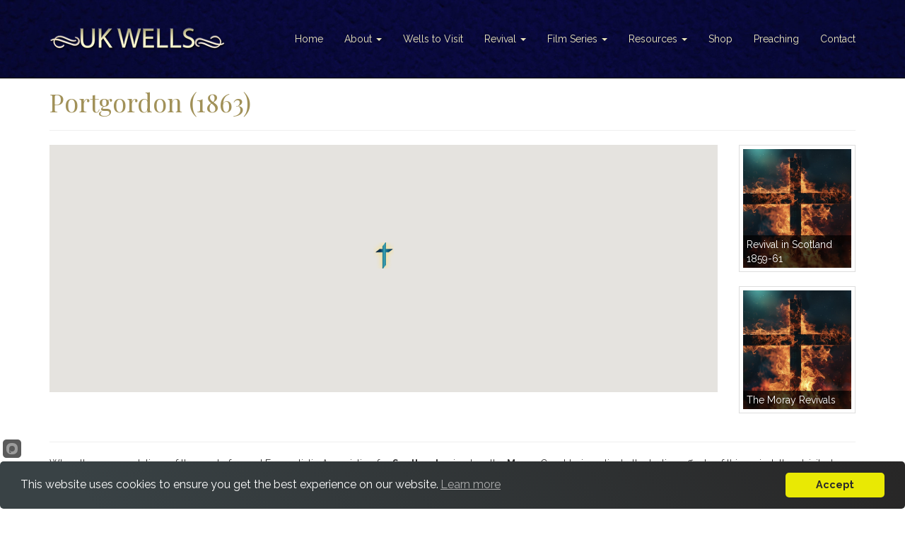

--- FILE ---
content_type: text/html; charset=UTF-8
request_url: https://ukwells.org/wells/portgordon
body_size: 14563
content:
<!DOCTYPE html>
<html lang="en-US">
    <head>

        <meta charset="UTF-8">
        <meta name="viewport" content="width=device-width, initial-scale=1">
        <meta name="csrf-param" content="_csrf">
    <meta name="csrf-token" content="UO3E7v9CIHjKpCOjIvckuOERZOsr1WQhF-yW16KzXsY5r4Wrq3ZkC_vhFZp7xFbRrXsuoXi4Jll-wcyulcontg==">
        <title>Portgordon (1863)</title>
        <link href="/assets/da8606b0/css/font-awesome.min.css" rel="stylesheet">
<link href="/assets/ae5e515a/css/bootstrap.css" rel="stylesheet">
<link href="/assets/3a9d1d4d/skins/all.css" rel="stylesheet">
<link href="/assets/6f104df9/sweetalert.css" rel="stylesheet">
<link href="/assets/3e97be28/noty.css" rel="stylesheet">
<link href="/css/site.css" rel="stylesheet">
<link href="/assets/ec456816/fsTopWidget.css" rel="stylesheet">
<script src="/assets/6f104df9/sweetalert.js"></script>
<script src="/assets/3e97be28/noty.min.js"></script>
        <link href="https://fonts.googleapis.com/css?family=Playfair+Display|Raleway:400,600i,700|Felipa" rel="stylesheet">
        <link type="text/plain" rel="author" href="/humans.txt" />

        <!--favicons -->
        <link rel="shortcut icon" href="/favicon.ico">
        <link rel="icon" sizes="16x16 32x32 64x64" href="/favicon.ico">
        <link rel="icon" type="image/png" sizes="196x196" href="/favicon-192.png">
        <link rel="icon" type="image/png" sizes="160x160" href="/favicon-160.png">
        <link rel="icon" type="image/png" sizes="96x96" href="/favicon-96.png">
        <link rel="icon" type="image/png" sizes="64x64" href="/favicon-64.png">
        <link rel="icon" type="image/png" sizes="32x32" href="/favicon-32.png">
        <link rel="icon" type="image/png" sizes="16x16" href="/favicon-16.png">
        <link rel="apple-touch-icon" href="/favicon-57.png">
        <link rel="apple-touch-icon" sizes="114x114" href="/favicon-114.png">
        <link rel="apple-touch-icon" sizes="72x72" href="/favicon-72.png">
        <link rel="apple-touch-icon" sizes="144x144" href="/favicon-144.png">
        <link rel="apple-touch-icon" sizes="60x60" href="/favicon-60.png">
        <link rel="apple-touch-icon" sizes="120x120" href="/favicon-120.png">
        <link rel="apple-touch-icon" sizes="76x76" href="/favicon-76.png">
        <link rel="apple-touch-icon" sizes="152x152" href="/favicon-152.png">
        <link rel="apple-touch-icon" sizes="180x180" href="/favicon-180.png">
        <meta name="msapplication-TileColor" content="#FFFFFF">
        <meta name="msapplication-TileImage" content="/favicon-144.png">
        <meta name="msapplication-config" content="/browserconfig.xml">
        <!-- /favicons -->

        <script type="text/javascript" src="https://cookieconsent.popupsmart.com/src/js/popper.js"></script><script> window.start.init({Palette:"palette1",Mode:"banner bottom",Theme:"classic",ButtonText:"Accept",Location:"https://ukwells.org/privacy",LinkText:"Learn more",Time:"1",})</script>

    </head>
    <body>

        <div class="debug_box">
            <div class="hidden-xs hidden-sm hidden-md ">lg</div>
            <div class="hidden-xs hidden-sm hidden-lg">md</div>
            <div class="hidden-xs hidden-md hidden-lg">sm</div>
            <div class="hidden-sm hidden-md hidden-lg">xs</div>
        </div>

        <div id="noty-layer"></div>
        
            
            <div class="wrap">

               
<style>
    .navbar-default .navbar-nav > .open > a, .navbar-default .navbar-nav > .open > a:hover, .navbar-default .navbar-nav > .open > a:focus{
        background:inherit;
    }

    .dropdown-menu > li > a, ul.navbar-nav li .dropdown-menu li a{
        color: black !important;
    }

    @media only screen and (max-width: 992px) {

        .dropdown-menu > li > a, ul.navbar-nav li .dropdown-menu li a{
            color: #efe9be !important;
        }

    }



</style>

<nav id="w0" class="navbar-default navbar-fixed-top topNav bgNavy navbar"><div class="container"><div class="navbar-header"><button type="button" class="navbar-toggle" data-toggle="collapse" data-target="#w0-collapse"><span class="sr-only">Toggle navigation</span>
<span class="icon-bar"></span>
<span class="icon-bar"></span>
<span class="icon-bar"></span></button><a class="navbar-brand" href="/"><img id="logo" class="hidden-xs"  src="/images/logo.png" /><img id="logo" class="hidden-sm hidden-md hidden-lg"src="/images/logo_sm.png" /></a></div><div id="w0-collapse" class="collapse navbar-collapse"><ul id="w1" class="navbar-nav navbar-right nav"><li class="hidden-md hidden-sm"><a href="/">Home</a></li>
<li class="dropdown"><a class="dropdown-toggle" href="#" data-toggle="dropdown">About <span class="caret"></span></a><ul id="w2" class="dropdown-menu"><li><a href="/vision" tabindex="-1">Vision</a></li>
<li><a href="/biography" tabindex="-1">Biography</a></li></ul></li>
<li class="hidden-sm"><a href="/featured-wells">Wells to Visit</a></li>
<li class="dropdown"><a class="dropdown-toggle" href="#" data-toggle="dropdown">Revival <span class="caret"></span></a><ul id="w3" class="dropdown-menu"><li><a href="/revivalists/revivalists" tabindex="-1">Revivalists</a></li>
<li><a href="/revivalists/revivals" tabindex="-1">Revivals</a></li>
<li><a href="/revivalists/histories" tabindex="-1">Histories</a></li></ul></li>
<li class="hidden-md dropdown"><a class="dropdown-toggle" href="#" data-toggle="dropdown">Film Series <span class="caret"></span></a><ul id="w4" class="dropdown-menu"><li><a href="/films?series=Forgotten+Heroes" tabindex="-1">Forgotten Heroes</a></li>
<li><a href="/films?series=Revival+Vignettes" tabindex="-1">Revival Vignettes</a></li>
<li><a href="/films?series=UK+Revivals" tabindex="-1">UK Revivals</a></li></ul></li>
<li class="_hidden-sm dropdown"><a class="dropdown-toggle" href="#" data-toggle="dropdown">Resources <span class="caret"></span></a><ul id="w5" class="dropdown-menu"><li><a href="/downloads" tabindex="-1">Free Booklets</a></li>
<li><a href="/resources" tabindex="-1">Books &amp; Resources</a></li></ul></li>
<li class="hidden-sm" target="_blank"><a href="https://ukwells.shop/">Shop</a></li>
<li class="hidden-sm"><a href="/preaching">Preaching</a></li>
<li><a href="/contact">Contact</a></li></ul></div></div></nav>
                <div class="site-content">

                    
<div class="container container-wide">
    <div class="container">
        <div class="row">
            <div class="col-md-12">
                <h1>Portgordon (1863)</h1>
                <!--?= $img!='' && false ? Html::img($img,['class'=>'pull-right main-img img-responsive', 'alt'=>$model->title, 'title'=>$model->title]) : '' ?-->

                <hr>

                <div class="row">
                    <div class="col-md-10">
                        <div id="map" style="height:350px;"></div>
                    </div>
                    <div class="col-md-2 hidden-sm hidden-xs">

                                                    <div class="row">
                                                                    <div class="col-xs-12">
                                        <a href="/revivalists/revival-in-scotland-1859-61" class="thumbnail revivalist_thumbnail revivalist_thumbnail_sm">
                                            <div class="revivalist-img" >
                                            </div>
                                            <div class="revivalist-info">
                                                Revival in Scotland 1859-61                                            </div>
                                        </a>
                                    </div>
                                                                    <div class="col-xs-12">
                                        <a href="/revivalists/the-moray-revivals" class="thumbnail revivalist_thumbnail revivalist_thumbnail_sm">
                                            <div class="revivalist-img" >
                                            </div>
                                            <div class="revivalist-info">
                                                The Moray Revivals                                            </div>
                                        </a>
                                    </div>
                                                            </div>
                        
                    </div>
                </div>
                <hr>

                
                <p>When the representatives of the newly formed Evangelistic Association for&nbsp;<strong>Scotland</strong>&nbsp;arrived on the&nbsp;<strong>Moray&nbsp;</strong>Coast to investigate the lasting effects of this revival, they &#39;visited some of the fruits of the last awakening&#39;, but also found that another wave had begun at&nbsp;<strong>Portgordon</strong>, and reported &#39;the work commenced here about the beginning of the year&#39;. (1863)</p>

<p>&nbsp;This time it did not attract the attention of the local press, and only one account appears headed &ldquo;<strong>Portessie, Findochty&nbsp;</strong>and<strong>&nbsp;Portknockie</strong>&rdquo;</p>

<p>In the second place, of 600 inhabitants...the work began among the children ... A minister was invited to come and hold a series of religious meetings. The power of God was manifest in the conversion of souls. Backsliders were reclaimed and believer were revived. Meetings were held for some weeks and about the end of the year (1862) the Spirit was poured out in the following way: A number of young men held a prayer meeting among the rocks and such was the deep and overpowering emotion they were under that they determined to go through their village and to speak from house to house, and to invite them out to prayer. Several joined them, and they went through the village singing a psalm. The children determined that they should hold a prayer meeting themselves, as they were not allowed into the other prayer meeting on account of want of room. They went to the walls of a Church yet unfinished. After a time, they all came under deep conviction of their sinful state, and several cried out in agony of mind. With such strong crying, tears, and in &lsquo;bitterness&rsquo; were they seized, that the noise of their distress reached the houses. Those of them who knew the truth prayed for the unconverted among them and then went and urged them to receive Christ. These exhortations were so blessed of God that almost everyone became affected and a general spirit of prayer was poured out. From this place, they went to a hall already filled with grown up people. There also the Lord wrought graciously in pouring out such a spirit of concern that the whole place became affected. On the following day, some of the young men went to an adjacent village and there also the same work was manifested. Work stopped for 16 days in the area.</p>

<p>A boy of 8 years of age once, under strong convictions, spoke in the meeting, and his words made such a deep impression that more were convicted and converted than on any other occasion. He still continues to speak, but not with his former power.</p>

<p>In short, the whole place professes to be converted, with the exception of five or six persons who keep close together and apart from the others. They fear contact with God&#39;s people, knowing that some who, in their boldness, went to drag their children away from the meeting have been arrested on the spot, and seized with overwhelming terrors, have cried out for mercy. One woman thus arrested remained in the place of meeting all night in prayer, and did not leave till she found rest in Christ&hellip;</p>

<p>A lad who had an impediment in his speech, when converted, all of a sudden began to pray with much fervour and fluency, and even addressed meetings without any indication of his defect. This was remarked by all, but is by no means a singular case.</p>

<p>&quot;Children in Revival&#39; by Harry Sprange, pages 243-5.</p>

<p>Not entirely sure which town this occurred in.</p>

<p>&nbsp;</p>

                <h3>Additional Information</h3><p>Location unknown</p>
            </div>
        </div>
    </div>
</div>

    <div class="container container-wide hidden-lg hidden-md">
        <div class="container">
            <div class="row">
                <div class="col-md-12">
                    <hr>

                    <h2>Related Revivalists</h2>
                </div>
            </div>

            <div class="row">
                                    <div class="col-xs-6 col-sm-3 col-md-2">
                    <!--div class="col-xs-6 col-md-3"-->
                        <a href="/revivalists/revival-in-scotland-1859-61" class="thumbnail revivalist_thumbnail revivalist_thumbnail_sm">
                            <div class="revivalist-img" >
                            </div>
                            <div class="revivalist-info">
                                Revival in Scotland 1859-61                            </div>
                        </a>
                    </div>
                                    <div class="col-xs-6 col-sm-3 col-md-2">
                    <!--div class="col-xs-6 col-md-3"-->
                        <a href="/revivalists/the-moray-revivals" class="thumbnail revivalist_thumbnail revivalist_thumbnail_sm">
                            <div class="revivalist-img" >
                            </div>
                            <div class="revivalist-info">
                                The Moray Revivals                            </div>
                        </a>
                    </div>
                            </div>
        </div>
    </div>

    <div class="container container-wide">
        <div class="container">
            <div class="row">
                <div class="col-md-12">
                    <hr>
                    <h2>Related Wells</h2>
                </div>
            </div>

            <div class="row">
                                    <div class='col-xs-12 search-result well well-sm'>
                        <a class='btn btn-default btn-xs pull-right'href='/wells/peterhead-james-turner'>View Well</a>
                        <a class='search-link' href='/wells/peterhead-james-turner'>Peterhead - James Turner (1860)</a><br>
                    </div>
                                    <div class='col-xs-12 search-result well well-sm'>
                        <a class='btn btn-default btn-xs pull-right'href='/wells/inverallochycairnbulg-james-turner'>View Well</a>
                        <a class='search-link' href='/wells/inverallochycairnbulg-james-turner'>Inverallochy/Cairnbulg - James Turner (1859)</a><br>
                    </div>
                                    <div class='col-xs-12 search-result well well-sm'>
                        <a class='btn btn-default btn-xs pull-right'href='/wells/crovie-james-turner'>View Well</a>
                        <a class='search-link' href='/wells/crovie-james-turner'>Crovie - James Turner (1860-1861)</a><br>
                    </div>
                                    <div class='col-xs-12 search-result well well-sm'>
                        <a class='btn btn-default btn-xs pull-right'href='/wells/gardenstown-james-turner'>View Well</a>
                        <a class='search-link' href='/wells/gardenstown-james-turner'>Gardenstown - James Turner (1860)</a><br>
                    </div>
                                    <div class='col-xs-12 search-result well well-sm'>
                        <a class='btn btn-default btn-xs pull-right'href='/wells/macduff-james-turner'>View Well</a>
                        <a class='search-link' href='/wells/macduff-james-turner'>Macduff - James Turner (1860)</a><br>
                    </div>
                                    <div class='col-xs-12 search-result well well-sm'>
                        <a class='btn btn-default btn-xs pull-right'href='/wells/banff-u-p-church-james-turner'>View Well</a>
                        <a class='search-link' href='/wells/banff-u-p-church-james-turner'>Banff U. P. Church - James Turner (1860-1862)</a><br>
                    </div>
                                    <div class='col-xs-12 search-result well well-sm'>
                        <a class='btn btn-default btn-xs pull-right'href='/wells/whitehills-james-turner'>View Well</a>
                        <a class='search-link' href='/wells/whitehills-james-turner'>Whitehills - James Turner (1860)</a><br>
                    </div>
                                    <div class='col-xs-12 search-result well well-sm'>
                        <a class='btn btn-default btn-xs pull-right'href='/wells/cornhill-free-church-james-turner'>View Well</a>
                        <a class='search-link' href='/wells/cornhill-free-church-james-turner'>Cornhill Free Church- James Turner (1860)</a><br>
                    </div>
                                    <div class='col-xs-12 search-result well well-sm'>
                        <a class='btn btn-default btn-xs pull-right'href='/wells/fordyce-james-turner'>View Well</a>
                        <a class='search-link' href='/wells/fordyce-james-turner'>Fordyce - James Turner (1860)</a><br>
                    </div>
                                    <div class='col-xs-12 search-result well well-sm'>
                        <a class='btn btn-default btn-xs pull-right'href='/wells/portsoy-free-church-james-turner'>View Well</a>
                        <a class='search-link' href='/wells/portsoy-free-church-james-turner'>Portsoy Free Church - James Turner (1860)</a><br>
                    </div>
                                    <div class='col-xs-12 search-result well well-sm'>
                        <a class='btn btn-default btn-xs pull-right'href='/wells/portknockie-james-turner'>View Well</a>
                        <a class='search-link' href='/wells/portknockie-james-turner'>Portknockie - James Turner (1860)</a><br>
                    </div>
                                    <div class='col-xs-12 search-result well well-sm'>
                        <a class='btn btn-default btn-xs pull-right'href='/wells/findochty-james-turner'>View Well</a>
                        <a class='search-link' href='/wells/findochty-james-turner'>Findochty - James Turner (1860-1864)</a><br>
                    </div>
                                    <div class='col-xs-12 search-result well well-sm'>
                        <a class='btn btn-default btn-xs pull-right'href='/wells/portessie-james-turner'>View Well</a>
                        <a class='search-link' href='/wells/portessie-james-turner'>Portessie - James Turner (1860)</a><br>
                    </div>
                                    <div class='col-xs-12 search-result well well-sm'>
                        <a class='btn btn-default btn-xs pull-right'href='/wells/grange-james-turner'>View Well</a>
                        <a class='search-link' href='/wells/grange-james-turner'>Grange - James Turner (1860)</a><br>
                    </div>
                                    <div class='col-xs-12 search-result well well-sm'>
                        <a class='btn btn-default btn-xs pull-right'href='/wells/buckie-up-church-james-turner'>View Well</a>
                        <a class='search-link' href='/wells/buckie-up-church-james-turner'>Buckie UP Church - James Turner (1860)</a><br>
                    </div>
                                    <div class='col-xs-12 search-result well well-sm'>
                        <a class='btn btn-default btn-xs pull-right'href='/wells/portgordon-james-turner'>View Well</a>
                        <a class='search-link' href='/wells/portgordon-james-turner'>Portgordon - James Turner (1860-1861)</a><br>
                    </div>
                                    <div class='col-xs-12 search-result well well-sm'>
                        <a class='btn btn-default btn-xs pull-right'href='/wells/broadsea-james-turner'>View Well</a>
                        <a class='search-link' href='/wells/broadsea-james-turner'>Broadsea - James Turner (1860)</a><br>
                    </div>
                                    <div class='col-xs-12 search-result well well-sm'>
                        <a class='btn btn-default btn-xs pull-right'href='/wells/buckie-north-church'>View Well</a>
                        <a class='search-link' href='/wells/buckie-north-church'>Buckie North Church (1874)</a><br>
                    </div>
                                    <div class='col-xs-12 search-result well well-sm'>
                        <a class='btn btn-default btn-xs pull-right'href='/wells/portgordon-methodist-church'>View Well</a>
                        <a class='search-link' href='/wells/portgordon-methodist-church'>Portgordon Methodist Church (1873)</a><br>
                    </div>
                                    <div class='col-xs-12 search-result well well-sm'>
                        <a class='btn btn-default btn-xs pull-right'href='/wells/portessie-2'>View Well</a>
                        <a class='search-link' href='/wells/portessie-2'>Portessie (1874)</a><br>
                    </div>
                                    <div class='col-xs-12 search-result well well-sm'>
                        <a class='btn btn-default btn-xs pull-right'href='/wells/charleston-james-turner'>View Well</a>
                        <a class='search-link' href='/wells/charleston-james-turner'>Charleston - James Turner (1859)</a><br>
                    </div>
                                    <div class='col-xs-12 search-result well well-sm'>
                        <a class='btn btn-default btn-xs pull-right'href='/wells/portessie-3'>View Well</a>
                        <a class='search-link' href='/wells/portessie-3'>Portessie (1871)</a><br>
                    </div>
                                    <div class='col-xs-12 search-result well well-sm'>
                        <a class='btn btn-default btn-xs pull-right'href='/wells/portknockie-5'>View Well</a>
                        <a class='search-link' href='/wells/portknockie-5'>Portknockie (1871)</a><br>
                    </div>
                                    <div class='col-xs-12 search-result well well-sm'>
                        <a class='btn btn-default btn-xs pull-right'href='/wells/buckie'>View Well</a>
                        <a class='search-link' href='/wells/buckie'>Buckie (1871)</a><br>
                    </div>
                                    <div class='col-xs-12 search-result well well-sm'>
                        <a class='btn btn-default btn-xs pull-right'href='/wells/portessie-methodist-church'>View Well</a>
                        <a class='search-link' href='/wells/portessie-methodist-church'>Portessie Methodist Church (1867)</a><br>
                    </div>
                                    <div class='col-xs-12 search-result well well-sm'>
                        <a class='btn btn-default btn-xs pull-right'href='/wells/findochty-5'>View Well</a>
                        <a class='search-link' href='/wells/findochty-5'>Findochty (1867)</a><br>
                    </div>
                                    <div class='col-xs-12 search-result well well-sm'>
                        <a class='btn btn-default btn-xs pull-right'href='/wells/portgordon-3'>View Well</a>
                        <a class='search-link' href='/wells/portgordon-3'>Portgordon (1871)</a><br>
                    </div>
                                    <div class='col-xs-12 search-result well well-sm'>
                        <a class='btn btn-default btn-xs pull-right'href='/wells/st-combs-james-turner'>View Well</a>
                        <a class='search-link' href='/wells/st-combs-james-turner'>St Combs - James Turner (1859)</a><br>
                    </div>
                                    <div class='col-xs-12 search-result well well-sm'>
                        <a class='btn btn-default btn-xs pull-right'href='/wells/pittulie-james-turner'>View Well</a>
                        <a class='search-link' href='/wells/pittulie-james-turner'>Pittulie - James Turner (1859)</a><br>
                    </div>
                                    <div class='col-xs-12 search-result well well-sm'>
                        <a class='btn btn-default btn-xs pull-right'href='/wells/peterhead'>View Well</a>
                        <a class='search-link' href='/wells/peterhead'>Peterhead (1865)</a><br>
                    </div>
                                    <div class='col-xs-12 search-result well well-sm'>
                        <a class='btn btn-default btn-xs pull-right'href='/wells/findochty'>View Well</a>
                        <a class='search-link' href='/wells/findochty'>Findochty (1863)</a><br>
                    </div>
                                    <div class='col-xs-12 search-result well well-sm'>
                        <a class='btn btn-default btn-xs pull-right'href='/wells/portessie-4'>View Well</a>
                        <a class='search-link' href='/wells/portessie-4'>Portessie (1863)</a><br>
                    </div>
                                    <div class='col-xs-12 search-result well well-sm'>
                        <a class='btn btn-default btn-xs pull-right'href='/wells/portknockie'>View Well</a>
                        <a class='search-link' href='/wells/portknockie'>Portknockie (1863)</a><br>
                    </div>
                                    <div class='col-xs-12 search-result well well-sm'>
                        <a class='btn btn-default btn-xs pull-right'href='/wells/peterhead-7'>View Well</a>
                        <a class='search-link' href='/wells/peterhead-7'>Peterhead (1968)</a><br>
                    </div>
                                    <div class='col-xs-12 search-result well well-sm'>
                        <a class='btn btn-default btn-xs pull-right'href='/wells/keith-inch'>View Well</a>
                        <a class='search-link' href='/wells/keith-inch'>Keith Inch (1868)</a><br>
                    </div>
                                    <div class='col-xs-12 search-result well well-sm'>
                        <a class='btn btn-default btn-xs pull-right'href='/wells/collieston-2'>View Well</a>
                        <a class='search-link' href='/wells/collieston-2'>Collieston (1868)</a><br>
                    </div>
                                    <div class='col-xs-12 search-result well well-sm'>
                        <a class='btn btn-default btn-xs pull-right'href='/wells/buchanhaven-2'>View Well</a>
                        <a class='search-link' href='/wells/buchanhaven-2'>Buchanhaven (1868)</a><br>
                    </div>
                                    <div class='col-xs-12 search-result well well-sm'>
                        <a class='btn btn-default btn-xs pull-right'href='/wells/cairnbulg-2'>View Well</a>
                        <a class='search-link' href='/wells/cairnbulg-2'>Cairnbulg (1868)</a><br>
                    </div>
                                    <div class='col-xs-12 search-result well well-sm'>
                        <a class='btn btn-default btn-xs pull-right'href='/wells/maryhill'>View Well</a>
                        <a class='search-link' href='/wells/maryhill'>Maryhill (1859)</a><br>
                    </div>
                                    <div class='col-xs-12 search-result well well-sm'>
                        <a class='btn btn-default btn-xs pull-right'href='/wells/langholm'>View Well</a>
                        <a class='search-link' href='/wells/langholm'>Langholm (1860)</a><br>
                    </div>
                                    <div class='col-xs-12 search-result well well-sm'>
                        <a class='btn btn-default btn-xs pull-right'href='/wells/lockerbie-free-church'>View Well</a>
                        <a class='search-link' href='/wells/lockerbie-free-church'>Lockerbie Free Church (1860)</a><br>
                    </div>
                                    <div class='col-xs-12 search-result well well-sm'>
                        <a class='btn btn-default btn-xs pull-right'href='/wells/ecclefechan'>View Well</a>
                        <a class='search-link' href='/wells/ecclefechan'>Ecclefechan (1859)</a><br>
                    </div>
                                    <div class='col-xs-12 search-result well well-sm'>
                        <a class='btn btn-default btn-xs pull-right'href='/wells/dumfries-st-georges-free-church'>View Well</a>
                        <a class='search-link' href='/wells/dumfries-st-georges-free-church'>Dumfries St George's Free Church (1860)</a><br>
                    </div>
                                    <div class='col-xs-12 search-result well well-sm'>
                        <a class='btn btn-default btn-xs pull-right'href='/wells/annan-free-church'>View Well</a>
                        <a class='search-link' href='/wells/annan-free-church'>Annan Free Church (1860)</a><br>
                    </div>
                                    <div class='col-xs-12 search-result well well-sm'>
                        <a class='btn btn-default btn-xs pull-right'href='/wells/eyemouth-free-church'>View Well</a>
                        <a class='search-link' href='/wells/eyemouth-free-church'>Eyemouth Free Church (1860)</a><br>
                    </div>
                                    <div class='col-xs-12 search-result well well-sm'>
                        <a class='btn btn-default btn-xs pull-right'href='/wells/cockenzie'>View Well</a>
                        <a class='search-link' href='/wells/cockenzie'>Cockenzie (1860)</a><br>
                    </div>
                                    <div class='col-xs-12 search-result well well-sm'>
                        <a class='btn btn-default btn-xs pull-right'href='/wells/glengarnock'>View Well</a>
                        <a class='search-link' href='/wells/glengarnock'>Glengarnock (1859)</a><br>
                    </div>
                                    <div class='col-xs-12 search-result well well-sm'>
                        <a class='btn btn-default btn-xs pull-right'href='/wells/dalry-cross'>View Well</a>
                        <a class='search-link' href='/wells/dalry-cross'>Dalry Cross (1859-1860)</a><br>
                    </div>
                                    <div class='col-xs-12 search-result well well-sm'>
                        <a class='btn btn-default btn-xs pull-right'href='/wells/kilbirnie-free-church'>View Well</a>
                        <a class='search-link' href='/wells/kilbirnie-free-church'>Kilbirnie Free Church (1859)</a><br>
                    </div>
                                    <div class='col-xs-12 search-result well well-sm'>
                        <a class='btn btn-default btn-xs pull-right'href='/wells/ardrossan-harbour-store'>View Well</a>
                        <a class='search-link' href='/wells/ardrossan-harbour-store'>Ardrossan Harbour Store (1859)</a><br>
                    </div>
                                    <div class='col-xs-12 search-result well well-sm'>
                        <a class='btn btn-default btn-xs pull-right'href='/wells/greenock-seamans-chapel'>View Well</a>
                        <a class='search-link' href='/wells/greenock-seamans-chapel'>Greenock Seaman's Chapel (1859)</a><br>
                    </div>
                                    <div class='col-xs-12 search-result well well-sm'>
                        <a class='btn btn-default btn-xs pull-right'href='/wells/hilltown-free-church-dundee'>View Well</a>
                        <a class='search-link' href='/wells/hilltown-free-church-dundee'>Hilltown Free Church Dundee (1860)</a><br>
                    </div>
                                    <div class='col-xs-12 search-result well well-sm'>
                        <a class='btn btn-default btn-xs pull-right'href='/wells/bridgegate-church-glasgow'>View Well</a>
                        <a class='search-link' href='/wells/bridgegate-church-glasgow'>Bridgegate Church -Glasgow (1860)</a><br>
                    </div>
                                    <div class='col-xs-12 search-result well well-sm'>
                        <a class='btn btn-default btn-xs pull-right'href='/wells/new-wynd-church-glasgow'>View Well</a>
                        <a class='search-link' href='/wells/new-wynd-church-glasgow'>New Wynd Church - Glasgow (1859-1861)</a><br>
                    </div>
                                    <div class='col-xs-12 search-result well well-sm'>
                        <a class='btn btn-default btn-xs pull-right'href='/wells/ferryden-2'>View Well</a>
                        <a class='search-link' href='/wells/ferryden-2'>Ferryden (1860)</a><br>
                    </div>
                                    <div class='col-xs-12 search-result well well-sm'>
                        <a class='btn btn-default btn-xs pull-right'href='/wells/marykirk'>View Well</a>
                        <a class='search-link' href='/wells/marykirk'>Marykirk (1860)</a><br>
                    </div>
                                    <div class='col-xs-12 search-result well well-sm'>
                        <a class='btn btn-default btn-xs pull-right'href='/wells/fordoun'>View Well</a>
                        <a class='search-link' href='/wells/fordoun'>Fordoun (1860)</a><br>
                    </div>
                                    <div class='col-xs-12 search-result well well-sm'>
                        <a class='btn btn-default btn-xs pull-right'href='/wells/laurencekirk'>View Well</a>
                        <a class='search-link' href='/wells/laurencekirk'>Laurencekirk (1860)</a><br>
                    </div>
                                    <div class='col-xs-12 search-result well well-sm'>
                        <a class='btn btn-default btn-xs pull-right'href='/wells/bervie'>View Well</a>
                        <a class='search-link' href='/wells/bervie'>Bervie (1860)</a><br>
                    </div>
                                    <div class='col-xs-12 search-result well well-sm'>
                        <a class='btn btn-default btn-xs pull-right'href='/wells/reginald-radcliffe-albion-st-mission-chapel'>View Well</a>
                        <a class='search-link' href='/wells/reginald-radcliffe-albion-st-mission-chapel'>Reginald Radcliffe - Albion St Mission Chapel (1858)</a><br>
                    </div>
                                    <div class='col-xs-12 search-result well well-sm'>
                        <a class='btn btn-default btn-xs pull-right'href='/wells/footdee'>View Well</a>
                        <a class='search-link' href='/wells/footdee'>Footdee (1861)</a><br>
                    </div>
                                    <div class='col-xs-12 search-result well well-sm'>
                        <a class='btn btn-default btn-xs pull-right'href='/wells/skene'>View Well</a>
                        <a class='search-link' href='/wells/skene'>Skene (1860)</a><br>
                    </div>
                                    <div class='col-xs-12 search-result well well-sm'>
                        <a class='btn btn-default btn-xs pull-right'href='/wells/oldmeldrum-reginald-radcliffe'>View Well</a>
                        <a class='search-link' href='/wells/oldmeldrum-reginald-radcliffe'>Oldmeldrum - Reginald Radcliffe (1859)</a><br>
                    </div>
                                    <div class='col-xs-12 search-result well well-sm'>
                        <a class='btn btn-default btn-xs pull-right'href='/wells/pitcaple-reginald-radcliffe'>View Well</a>
                        <a class='search-link' href='/wells/pitcaple-reginald-radcliffe'>Pitcaple - Reginald Radcliffe (1859)</a><br>
                    </div>
                                    <div class='col-xs-12 search-result well well-sm'>
                        <a class='btn btn-default btn-xs pull-right'href='/wells/daviot'>View Well</a>
                        <a class='search-link' href='/wells/daviot'>Daviot (1860)</a><br>
                    </div>
                                    <div class='col-xs-12 search-result well well-sm'>
                        <a class='btn btn-default btn-xs pull-right'href='/wells/old-westhall-reginald-radcliffe'>View Well</a>
                        <a class='search-link' href='/wells/old-westhall-reginald-radcliffe'>Old Westhall - Reginald Radcliffe (1859)</a><br>
                    </div>
                                    <div class='col-xs-12 search-result well well-sm'>
                        <a class='btn btn-default btn-xs pull-right'href='/wells/insch-reginald-radcliffe'>View Well</a>
                        <a class='search-link' href='/wells/insch-reginald-radcliffe'>Insch - Reginald Radcliffe (1860)</a><br>
                    </div>
                                    <div class='col-xs-12 search-result well well-sm'>
                        <a class='btn btn-default btn-xs pull-right'href='/wells/rhynie'>View Well</a>
                        <a class='search-link' href='/wells/rhynie'>Rhynie (1860)</a><br>
                    </div>
                                    <div class='col-xs-12 search-result well well-sm'>
                        <a class='btn btn-default btn-xs pull-right'href='/wells/gartly-reginald-radcliffe'>View Well</a>
                        <a class='search-link' href='/wells/gartly-reginald-radcliffe'>Gartly - Reginald Radcliffe (1859)</a><br>
                    </div>
                                    <div class='col-xs-12 search-result well well-sm'>
                        <a class='btn btn-default btn-xs pull-right'href='/wells/huntly-gatherings'>View Well</a>
                        <a class='search-link' href='/wells/huntly-gatherings'>Huntly Gatherings (1860)</a><br>
                    </div>
                                    <div class='col-xs-12 search-result well well-sm'>
                        <a class='btn btn-default btn-xs pull-right'href='/wells/huntly'>View Well</a>
                        <a class='search-link' href='/wells/huntly'>Huntly (1859)</a><br>
                    </div>
                                    <div class='col-xs-12 search-result well well-sm'>
                        <a class='btn btn-default btn-xs pull-right'href='/wells/culsalmond'>View Well</a>
                        <a class='search-link' href='/wells/culsalmond'>Culsalmond (1860)</a><br>
                    </div>
                                    <div class='col-xs-12 search-result well well-sm'>
                        <a class='btn btn-default btn-xs pull-right'href='/wells/drumblade-reginald-radcliffe'>View Well</a>
                        <a class='search-link' href='/wells/drumblade-reginald-radcliffe'>Drumblade - Reginald Radcliffe (1860)</a><br>
                    </div>
                                    <div class='col-xs-12 search-result well well-sm'>
                        <a class='btn btn-default btn-xs pull-right'href='/wells/rothiemay-reginald-radcliffe'>View Well</a>
                        <a class='search-link' href='/wells/rothiemay-reginald-radcliffe'>Rothiemay - Reginald Radcliffe (1859)</a><br>
                    </div>
                                    <div class='col-xs-12 search-result well well-sm'>
                        <a class='btn btn-default btn-xs pull-right'href='/wells/marnoch-reginald-radcliffe'>View Well</a>
                        <a class='search-link' href='/wells/marnoch-reginald-radcliffe'>Marnoch - Reginald Radcliffe (1860)</a><br>
                    </div>
                                    <div class='col-xs-12 search-result well well-sm'>
                        <a class='btn btn-default btn-xs pull-right'href='/wells/new-deer'>View Well</a>
                        <a class='search-link' href='/wells/new-deer'>New Deer (1860)</a><br>
                    </div>
                                    <div class='col-xs-12 search-result well well-sm'>
                        <a class='btn btn-default btn-xs pull-right'href='/wells/millbrex'>View Well</a>
                        <a class='search-link' href='/wells/millbrex'>Millbrex (1860)</a><br>
                    </div>
                                    <div class='col-xs-12 search-result well well-sm'>
                        <a class='btn btn-default btn-xs pull-right'href='/wells/burnhaven'>View Well</a>
                        <a class='search-link' href='/wells/burnhaven'>Burnhaven (1860)</a><br>
                    </div>
                                    <div class='col-xs-12 search-result well well-sm'>
                        <a class='btn btn-default btn-xs pull-right'href='/wells/buchanhaven'>View Well</a>
                        <a class='search-link' href='/wells/buchanhaven'>Buchanhaven (1860)</a><br>
                    </div>
                                    <div class='col-xs-12 search-result well well-sm'>
                        <a class='btn btn-default btn-xs pull-right'href='/wells/inverallochycairnbulg-james-turner'>View Well</a>
                        <a class='search-link' href='/wells/inverallochycairnbulg-james-turner'>Inverallochy/Cairnbulg - James Turner (1859)</a><br>
                    </div>
                                    <div class='col-xs-12 search-result well well-sm'>
                        <a class='btn btn-default btn-xs pull-right'href='/wells/crovie-james-turner'>View Well</a>
                        <a class='search-link' href='/wells/crovie-james-turner'>Crovie - James Turner (1860-1861)</a><br>
                    </div>
                                    <div class='col-xs-12 search-result well well-sm'>
                        <a class='btn btn-default btn-xs pull-right'href='/wells/gardenstown-james-turner'>View Well</a>
                        <a class='search-link' href='/wells/gardenstown-james-turner'>Gardenstown - James Turner (1860)</a><br>
                    </div>
                                    <div class='col-xs-12 search-result well well-sm'>
                        <a class='btn btn-default btn-xs pull-right'href='/wells/macduff-james-turner'>View Well</a>
                        <a class='search-link' href='/wells/macduff-james-turner'>Macduff - James Turner (1860)</a><br>
                    </div>
                                    <div class='col-xs-12 search-result well well-sm'>
                        <a class='btn btn-default btn-xs pull-right'href='/wells/banff-u-p-church-james-turner'>View Well</a>
                        <a class='search-link' href='/wells/banff-u-p-church-james-turner'>Banff U. P. Church - James Turner (1860-1862)</a><br>
                    </div>
                                    <div class='col-xs-12 search-result well well-sm'>
                        <a class='btn btn-default btn-xs pull-right'href='/wells/whitehills-james-turner'>View Well</a>
                        <a class='search-link' href='/wells/whitehills-james-turner'>Whitehills - James Turner (1860)</a><br>
                    </div>
                                    <div class='col-xs-12 search-result well well-sm'>
                        <a class='btn btn-default btn-xs pull-right'href='/wells/cornhill-free-church-james-turner'>View Well</a>
                        <a class='search-link' href='/wells/cornhill-free-church-james-turner'>Cornhill Free Church- James Turner (1860)</a><br>
                    </div>
                                    <div class='col-xs-12 search-result well well-sm'>
                        <a class='btn btn-default btn-xs pull-right'href='/wells/fordyce-james-turner'>View Well</a>
                        <a class='search-link' href='/wells/fordyce-james-turner'>Fordyce - James Turner (1860)</a><br>
                    </div>
                                    <div class='col-xs-12 search-result well well-sm'>
                        <a class='btn btn-default btn-xs pull-right'href='/wells/portsoy-free-church-james-turner'>View Well</a>
                        <a class='search-link' href='/wells/portsoy-free-church-james-turner'>Portsoy Free Church - James Turner (1860)</a><br>
                    </div>
                                    <div class='col-xs-12 search-result well well-sm'>
                        <a class='btn btn-default btn-xs pull-right'href='/wells/cullen'>View Well</a>
                        <a class='search-link' href='/wells/cullen'>Cullen  (1860)</a><br>
                    </div>
                                    <div class='col-xs-12 search-result well well-sm'>
                        <a class='btn btn-default btn-xs pull-right'href='/wells/portknockie-james-turner'>View Well</a>
                        <a class='search-link' href='/wells/portknockie-james-turner'>Portknockie - James Turner (1860)</a><br>
                    </div>
                                    <div class='col-xs-12 search-result well well-sm'>
                        <a class='btn btn-default btn-xs pull-right'href='/wells/findochty-james-turner'>View Well</a>
                        <a class='search-link' href='/wells/findochty-james-turner'>Findochty - James Turner (1860-1864)</a><br>
                    </div>
                                    <div class='col-xs-12 search-result well well-sm'>
                        <a class='btn btn-default btn-xs pull-right'href='/wells/portessie-james-turner'>View Well</a>
                        <a class='search-link' href='/wells/portessie-james-turner'>Portessie - James Turner (1860)</a><br>
                    </div>
                                    <div class='col-xs-12 search-result well well-sm'>
                        <a class='btn btn-default btn-xs pull-right'href='/wells/deskford'>View Well</a>
                        <a class='search-link' href='/wells/deskford'>Deskford (1859)</a><br>
                    </div>
                                    <div class='col-xs-12 search-result well well-sm'>
                        <a class='btn btn-default btn-xs pull-right'href='/wells/grange-james-turner'>View Well</a>
                        <a class='search-link' href='/wells/grange-james-turner'>Grange - James Turner (1860)</a><br>
                    </div>
                                    <div class='col-xs-12 search-result well well-sm'>
                        <a class='btn btn-default btn-xs pull-right'href='/wells/keith'>View Well</a>
                        <a class='search-link' href='/wells/keith'>Keith (1860)</a><br>
                    </div>
                                    <div class='col-xs-12 search-result well well-sm'>
                        <a class='btn btn-default btn-xs pull-right'href='/wells/buckie-up-church-james-turner'>View Well</a>
                        <a class='search-link' href='/wells/buckie-up-church-james-turner'>Buckie UP Church - James Turner (1860)</a><br>
                    </div>
                                    <div class='col-xs-12 search-result well well-sm'>
                        <a class='btn btn-default btn-xs pull-right'href='/wells/portgordon-james-turner'>View Well</a>
                        <a class='search-link' href='/wells/portgordon-james-turner'>Portgordon - James Turner (1860-1861)</a><br>
                    </div>
                                    <div class='col-xs-12 search-result well well-sm'>
                        <a class='btn btn-default btn-xs pull-right'href='/wells/lossiemouth'>View Well</a>
                        <a class='search-link' href='/wells/lossiemouth'>Lossiemouth (1860)</a><br>
                    </div>
                                    <div class='col-xs-12 search-result well well-sm'>
                        <a class='btn btn-default btn-xs pull-right'href='/wells/elgin'>View Well</a>
                        <a class='search-link' href='/wells/elgin'>Elgin (1859)</a><br>
                    </div>
                                    <div class='col-xs-12 search-result well well-sm'>
                        <a class='btn btn-default btn-xs pull-right'href='/wells/hopeman'>View Well</a>
                        <a class='search-link' href='/wells/hopeman'>Hopeman (1860)</a><br>
                    </div>
                                    <div class='col-xs-12 search-result well well-sm'>
                        <a class='btn btn-default btn-xs pull-right'href='/wells/burghead'>View Well</a>
                        <a class='search-link' href='/wells/burghead'>Burghead (1860)</a><br>
                    </div>
                                    <div class='col-xs-12 search-result well well-sm'>
                        <a class='btn btn-default btn-xs pull-right'href='/wells/forres'>View Well</a>
                        <a class='search-link' href='/wells/forres'>Forres (1861)</a><br>
                    </div>
                                    <div class='col-xs-12 search-result well well-sm'>
                        <a class='btn btn-default btn-xs pull-right'href='/wells/findhorn'>View Well</a>
                        <a class='search-link' href='/wells/findhorn'>Findhorn (1860)</a><br>
                    </div>
                                    <div class='col-xs-12 search-result well well-sm'>
                        <a class='btn btn-default btn-xs pull-right'href='/wells/ardclach'>View Well</a>
                        <a class='search-link' href='/wells/ardclach'>Ardclach (1860)</a><br>
                    </div>
                                    <div class='col-xs-12 search-result well well-sm'>
                        <a class='btn btn-default btn-xs pull-right'href='/wells/braemar'>View Well</a>
                        <a class='search-link' href='/wells/braemar'>Braemar (1860)</a><br>
                    </div>
                                    <div class='col-xs-12 search-result well well-sm'>
                        <a class='btn btn-default btn-xs pull-right'href='/wells/nairn'>View Well</a>
                        <a class='search-link' href='/wells/nairn'>Nairn (1860)</a><br>
                    </div>
                                    <div class='col-xs-12 search-result well well-sm'>
                        <a class='btn btn-default btn-xs pull-right'href='/wells/berriedale'>View Well</a>
                        <a class='search-link' href='/wells/berriedale'>Berriedale (1860)</a><br>
                    </div>
                                    <div class='col-xs-12 search-result well well-sm'>
                        <a class='btn btn-default btn-xs pull-right'href='/wells/latheron'>View Well</a>
                        <a class='search-link' href='/wells/latheron'>Latheron (1860)</a><br>
                    </div>
                                    <div class='col-xs-12 search-result well well-sm'>
                        <a class='btn btn-default btn-xs pull-right'href='/wells/lybster'>View Well</a>
                        <a class='search-link' href='/wells/lybster'>Lybster (1860)</a><br>
                    </div>
                                    <div class='col-xs-12 search-result well well-sm'>
                        <a class='btn btn-default btn-xs pull-right'href='/wells/dunbeath'>View Well</a>
                        <a class='search-link' href='/wells/dunbeath'>Dunbeath (1860)</a><br>
                    </div>
                                    <div class='col-xs-12 search-result well well-sm'>
                        <a class='btn btn-default btn-xs pull-right'href='/wells/wick-3'>View Well</a>
                        <a class='search-link' href='/wells/wick-3'>Wick (1860)</a><br>
                    </div>
                                    <div class='col-xs-12 search-result well well-sm'>
                        <a class='btn btn-default btn-xs pull-right'href='/wells/thurso-2'>View Well</a>
                        <a class='search-link' href='/wells/thurso-2'>Thurso (1859)</a><br>
                    </div>
                                    <div class='col-xs-12 search-result well well-sm'>
                        <a class='btn btn-default btn-xs pull-right'href='/wells/chapel-of-garioch-reginald-radcliffe'>View Well</a>
                        <a class='search-link' href='/wells/chapel-of-garioch-reginald-radcliffe'>Chapel of Garioch - Reginald Radcliffe (1859)</a><br>
                    </div>
                                    <div class='col-xs-12 search-result well well-sm'>
                        <a class='btn btn-default btn-xs pull-right'href='/wells/rothesay'>View Well</a>
                        <a class='search-link' href='/wells/rothesay'>Rothesay (1858-1860)</a><br>
                    </div>
                                    <div class='col-xs-12 search-result well well-sm'>
                        <a class='btn btn-default btn-xs pull-right'href='/wells/dundee'>View Well</a>
                        <a class='search-link' href='/wells/dundee'>Dundee (1860)</a><br>
                    </div>
                                    <div class='col-xs-12 search-result well well-sm'>
                        <a class='btn btn-default btn-xs pull-right'href='/wells/kirkwall-orkneys'>View Well</a>
                        <a class='search-link' href='/wells/kirkwall-orkneys'>Kirkwall - Orkneys (1860)</a><br>
                    </div>
                                    <div class='col-xs-12 search-result well well-sm'>
                        <a class='btn btn-default btn-xs pull-right'href='/wells/lerwick'>View Well</a>
                        <a class='search-link' href='/wells/lerwick'>Lerwick (1861)</a><br>
                    </div>
                                    <div class='col-xs-12 search-result well well-sm'>
                        <a class='btn btn-default btn-xs pull-right'href='/wells/dundee-2'>View Well</a>
                        <a class='search-link' href='/wells/dundee-2'>Dundee (1860)</a><br>
                    </div>
                                    <div class='col-xs-12 search-result well well-sm'>
                        <a class='btn btn-default btn-xs pull-right'href='/wells/perth'>View Well</a>
                        <a class='search-link' href='/wells/perth'>Perth (1860)</a><br>
                    </div>
                                    <div class='col-xs-12 search-result well well-sm'>
                        <a class='btn btn-default btn-xs pull-right'href='/wells/east-gorbals-free-church-mission-school'>View Well</a>
                        <a class='search-link' href='/wells/east-gorbals-free-church-mission-school'>East Gorbals Free Church Mission School (1860)</a><br>
                    </div>
                                    <div class='col-xs-12 search-result well well-sm'>
                        <a class='btn btn-default btn-xs pull-right'href='/wells/ancrum'>View Well</a>
                        <a class='search-link' href='/wells/ancrum'>Ancrum (1860)</a><br>
                    </div>
                                    <div class='col-xs-12 search-result well well-sm'>
                        <a class='btn btn-default btn-xs pull-right'href='/wells/closeburn'>View Well</a>
                        <a class='search-link' href='/wells/closeburn'>Closeburn (1860)</a><br>
                    </div>
                                    <div class='col-xs-12 search-result well well-sm'>
                        <a class='btn btn-default btn-xs pull-right'href='/wells/corpach'>View Well</a>
                        <a class='search-link' href='/wells/corpach'>Corpach (1860)</a><br>
                    </div>
                                    <div class='col-xs-12 search-result well well-sm'>
                        <a class='btn btn-default btn-xs pull-right'href='/wells/tobermory'>View Well</a>
                        <a class='search-link' href='/wells/tobermory'>Tobermory (1860)</a><br>
                    </div>
                                    <div class='col-xs-12 search-result well well-sm'>
                        <a class='btn btn-default btn-xs pull-right'href='/wells/eigg-2'>View Well</a>
                        <a class='search-link' href='/wells/eigg-2'>Eigg (1860)</a><br>
                    </div>
                                    <div class='col-xs-12 search-result well well-sm'>
                        <a class='btn btn-default btn-xs pull-right'href='/wells/rum-2'>View Well</a>
                        <a class='search-link' href='/wells/rum-2'>Rum (1860)</a><br>
                    </div>
                                    <div class='col-xs-12 search-result well well-sm'>
                        <a class='btn btn-default btn-xs pull-right'href='/wells/lochgilphead'>View Well</a>
                        <a class='search-link' href='/wells/lochgilphead'>Lochgilphead (1860)</a><br>
                    </div>
                                    <div class='col-xs-12 search-result well well-sm'>
                        <a class='btn btn-default btn-xs pull-right'href='/wells/ardrishaig'>View Well</a>
                        <a class='search-link' href='/wells/ardrishaig'>Ardrishaig (1860)</a><br>
                    </div>
                                    <div class='col-xs-12 search-result well well-sm'>
                        <a class='btn btn-default btn-xs pull-right'href='/wells/tarbert-3'>View Well</a>
                        <a class='search-link' href='/wells/tarbert-3'>Tarbert (1860)</a><br>
                    </div>
                                    <div class='col-xs-12 search-result well well-sm'>
                        <a class='btn btn-default btn-xs pull-right'href='/wells/inveraray'>View Well</a>
                        <a class='search-link' href='/wells/inveraray'>Inveraray (1860)</a><br>
                    </div>
                                    <div class='col-xs-12 search-result well well-sm'>
                        <a class='btn btn-default btn-xs pull-right'href='/wells/coll'>View Well</a>
                        <a class='search-link' href='/wells/coll'>Coll (1860)</a><br>
                    </div>
                                    <div class='col-xs-12 search-result well well-sm'>
                        <a class='btn btn-default btn-xs pull-right'href='/wells/campbeltown-2'>View Well</a>
                        <a class='search-link' href='/wells/campbeltown-2'>Campbeltown (1860)</a><br>
                    </div>
                                    <div class='col-xs-12 search-result well well-sm'>
                        <a class='btn btn-default btn-xs pull-right'href='/wells/port-glasgow'>View Well</a>
                        <a class='search-link' href='/wells/port-glasgow'>Port Glasgow (1859)</a><br>
                    </div>
                                    <div class='col-xs-12 search-result well well-sm'>
                        <a class='btn btn-default btn-xs pull-right'href='/wells/saltcoats'>View Well</a>
                        <a class='search-link' href='/wells/saltcoats'>Saltcoats (1859)</a><br>
                    </div>
                                    <div class='col-xs-12 search-result well well-sm'>
                        <a class='btn btn-default btn-xs pull-right'href='/wells/dreghorn-2'>View Well</a>
                        <a class='search-link' href='/wells/dreghorn-2'>Dreghorn (1859)</a><br>
                    </div>
                                    <div class='col-xs-12 search-result well well-sm'>
                        <a class='btn btn-default btn-xs pull-right'href='/wells/maybole'>View Well</a>
                        <a class='search-link' href='/wells/maybole'>Maybole (1859)</a><br>
                    </div>
                                    <div class='col-xs-12 search-result well well-sm'>
                        <a class='btn btn-default btn-xs pull-right'href='/wells/crosshill'>View Well</a>
                        <a class='search-link' href='/wells/crosshill'>Crosshill (1859)</a><br>
                    </div>
                                    <div class='col-xs-12 search-result well well-sm'>
                        <a class='btn btn-default btn-xs pull-right'href='/wells/dunlop'>View Well</a>
                        <a class='search-link' href='/wells/dunlop'>Dunlop (1860-1862)</a><br>
                    </div>
                                    <div class='col-xs-12 search-result well well-sm'>
                        <a class='btn btn-default btn-xs pull-right'href='/wells/stewarton-2'>View Well</a>
                        <a class='search-link' href='/wells/stewarton-2'>Stewarton (1860)</a><br>
                    </div>
                                    <div class='col-xs-12 search-result well well-sm'>
                        <a class='btn btn-default btn-xs pull-right'href='/wells/strathaven'>View Well</a>
                        <a class='search-link' href='/wells/strathaven'>Strathaven (1859)</a><br>
                    </div>
                                    <div class='col-xs-12 search-result well well-sm'>
                        <a class='btn btn-default btn-xs pull-right'href='/wells/stonehouse'>View Well</a>
                        <a class='search-link' href='/wells/stonehouse'>Stonehouse (1859)</a><br>
                    </div>
                                    <div class='col-xs-12 search-result well well-sm'>
                        <a class='btn btn-default btn-xs pull-right'href='/wells/lesmahagow'>View Well</a>
                        <a class='search-link' href='/wells/lesmahagow'>Lesmahagow (1859)</a><br>
                    </div>
                                    <div class='col-xs-12 search-result well well-sm'>
                        <a class='btn btn-default btn-xs pull-right'href='/wells/larkhall'>View Well</a>
                        <a class='search-link' href='/wells/larkhall'>Larkhall (1859)</a><br>
                    </div>
                                    <div class='col-xs-12 search-result well well-sm'>
                        <a class='btn btn-default btn-xs pull-right'href='/wells/hamilton'>View Well</a>
                        <a class='search-link' href='/wells/hamilton'>Hamilton (1859)</a><br>
                    </div>
                                    <div class='col-xs-12 search-result well well-sm'>
                        <a class='btn btn-default btn-xs pull-right'href='/wells/johnstone'>View Well</a>
                        <a class='search-link' href='/wells/johnstone'>Johnstone (1859)</a><br>
                    </div>
                                    <div class='col-xs-12 search-result well well-sm'>
                        <a class='btn btn-default btn-xs pull-right'href='/wells/helensburgh'>View Well</a>
                        <a class='search-link' href='/wells/helensburgh'>Helensburgh (1859)</a><br>
                    </div>
                                    <div class='col-xs-12 search-result well well-sm'>
                        <a class='btn btn-default btn-xs pull-right'href='/wells/linlithgow'>View Well</a>
                        <a class='search-link' href='/wells/linlithgow'>Linlithgow (1860)</a><br>
                    </div>
                                    <div class='col-xs-12 search-result well well-sm'>
                        <a class='btn btn-default btn-xs pull-right'href='/wells/duntocher'>View Well</a>
                        <a class='search-link' href='/wells/duntocher'>Duntocher (1860)</a><br>
                    </div>
                                    <div class='col-xs-12 search-result well well-sm'>
                        <a class='btn btn-default btn-xs pull-right'href='/wells/kirkintilloch-2'>View Well</a>
                        <a class='search-link' href='/wells/kirkintilloch-2'>Kirkintilloch (1859)</a><br>
                    </div>
                                    <div class='col-xs-12 search-result well well-sm'>
                        <a class='btn btn-default btn-xs pull-right'href='/wells/dalbeattie'>View Well</a>
                        <a class='search-link' href='/wells/dalbeattie'>Dalbeattie (1860)</a><br>
                    </div>
                                    <div class='col-xs-12 search-result well well-sm'>
                        <a class='btn btn-default btn-xs pull-right'href='/wells/bowmore-islay'>View Well</a>
                        <a class='search-link' href='/wells/bowmore-islay'>Bowmore - Islay (1860)</a><br>
                    </div>
                                    <div class='col-xs-12 search-result well well-sm'>
                        <a class='btn btn-default btn-xs pull-right'href='/wells/cellardyke-2'>View Well</a>
                        <a class='search-link' href='/wells/cellardyke-2'>Cellardyke (1859)</a><br>
                    </div>
                                    <div class='col-xs-12 search-result well well-sm'>
                        <a class='btn btn-default btn-xs pull-right'href='/wells/anstruther'>View Well</a>
                        <a class='search-link' href='/wells/anstruther'>Anstruther (1859)</a><br>
                    </div>
                                    <div class='col-xs-12 search-result well well-sm'>
                        <a class='btn btn-default btn-xs pull-right'href='/wells/leith-2'>View Well</a>
                        <a class='search-link' href='/wells/leith-2'>Leith (1860)</a><br>
                    </div>
                                    <div class='col-xs-12 search-result well well-sm'>
                        <a class='btn btn-default btn-xs pull-right'href='/wells/paisley'>View Well</a>
                        <a class='search-link' href='/wells/paisley'>Paisley (1859)</a><br>
                    </div>
                                    <div class='col-xs-12 search-result well well-sm'>
                        <a class='btn btn-default btn-xs pull-right'href='/wells/crieff'>View Well</a>
                        <a class='search-link' href='/wells/crieff'>Crieff (1860)</a><br>
                    </div>
                                    <div class='col-xs-12 search-result well well-sm'>
                        <a class='btn btn-default btn-xs pull-right'href='/wells/steinish'>View Well</a>
                        <a class='search-link' href='/wells/steinish'>Steinish (1859)</a><br>
                    </div>
                                    <div class='col-xs-12 search-result well well-sm'>
                        <a class='btn btn-default btn-xs pull-right'href='/wells/lional'>View Well</a>
                        <a class='search-link' href='/wells/lional'>Lional (1859)</a><br>
                    </div>
                                    <div class='col-xs-12 search-result well well-sm'>
                        <a class='btn btn-default btn-xs pull-right'href='/wells/tarbert-4'>View Well</a>
                        <a class='search-link' href='/wells/tarbert-4'>Tarbert (1859)</a><br>
                    </div>
                                    <div class='col-xs-12 search-result well well-sm'>
                        <a class='btn btn-default btn-xs pull-right'href='/wells/musselburgh'>View Well</a>
                        <a class='search-link' href='/wells/musselburgh'>Musselburgh (1860)</a><br>
                    </div>
                                    <div class='col-xs-12 search-result well well-sm'>
                        <a class='btn btn-default btn-xs pull-right'href='/wells/kirkcaldy'>View Well</a>
                        <a class='search-link' href='/wells/kirkcaldy'>Kirkcaldy (1860)</a><br>
                    </div>
                                    <div class='col-xs-12 search-result well well-sm'>
                        <a class='btn btn-default btn-xs pull-right'href='/wells/dunbar'>View Well</a>
                        <a class='search-link' href='/wells/dunbar'>Dunbar (1860)</a><br>
                    </div>
                                    <div class='col-xs-12 search-result well well-sm'>
                        <a class='btn btn-default btn-xs pull-right'href='/wells/north-berwick'>View Well</a>
                        <a class='search-link' href='/wells/north-berwick'>North Berwick (1860)</a><br>
                    </div>
                                    <div class='col-xs-12 search-result well well-sm'>
                        <a class='btn btn-default btn-xs pull-right'href='/wells/charlestown-2'>View Well</a>
                        <a class='search-link' href='/wells/charlestown-2'>Charlestown (1860)</a><br>
                    </div>
                                    <div class='col-xs-12 search-result well well-sm'>
                        <a class='btn btn-default btn-xs pull-right'href='/wells/broadsea-james-turner'>View Well</a>
                        <a class='search-link' href='/wells/broadsea-james-turner'>Broadsea - James Turner (1860)</a><br>
                    </div>
                                    <div class='col-xs-12 search-result well well-sm'>
                        <a class='btn btn-default btn-xs pull-right'href='/wells/balemartine'>View Well</a>
                        <a class='search-link' href='/wells/balemartine'>Balemartine (1859)</a><br>
                    </div>
                                    <div class='col-xs-12 search-result well well-sm'>
                        <a class='btn btn-default btn-xs pull-right'href='/wells/tiree-2'>View Well</a>
                        <a class='search-link' href='/wells/tiree-2'>Tiree (1859)</a><br>
                    </div>
                                    <div class='col-xs-12 search-result well well-sm'>
                        <a class='btn btn-default btn-xs pull-right'href='/wells/gateside'>View Well</a>
                        <a class='search-link' href='/wells/gateside'>Gateside (1860)</a><br>
                    </div>
                                    <div class='col-xs-12 search-result well well-sm'>
                        <a class='btn btn-default btn-xs pull-right'href='/wells/kirklandhill'>View Well</a>
                        <a class='search-link' href='/wells/kirklandhill'>Kirklandhill (1860)</a><br>
                    </div>
                                    <div class='col-xs-12 search-result well well-sm'>
                        <a class='btn btn-default btn-xs pull-right'href='/wells/newhaven'>View Well</a>
                        <a class='search-link' href='/wells/newhaven'>Newhaven (1860)</a><br>
                    </div>
                                    <div class='col-xs-12 search-result well well-sm'>
                        <a class='btn btn-default btn-xs pull-right'href='/wells/cellardyke-3'>View Well</a>
                        <a class='search-link' href='/wells/cellardyke-3'>Cellardyke (1860)</a><br>
                    </div>
                                    <div class='col-xs-12 search-result well well-sm'>
                        <a class='btn btn-default btn-xs pull-right'href='/wells/carrubbers-close-mission-2'>View Well</a>
                        <a class='search-link' href='/wells/carrubbers-close-mission-2'>Carrubbers Close Mission (1860)</a><br>
                    </div>
                                    <div class='col-xs-12 search-result well well-sm'>
                        <a class='btn btn-default btn-xs pull-right'href='/wells/dumbarton'>View Well</a>
                        <a class='search-link' href='/wells/dumbarton'>Dumbarton (1859-1861)</a><br>
                    </div>
                                    <div class='col-xs-12 search-result well well-sm'>
                        <a class='btn btn-default btn-xs pull-right'href='/wells/brydekirk'>View Well</a>
                        <a class='search-link' href='/wells/brydekirk'>Brydekirk (1859)</a><br>
                    </div>
                                    <div class='col-xs-12 search-result well well-sm'>
                        <a class='btn btn-default btn-xs pull-right'href='/wells/gretna'>View Well</a>
                        <a class='search-link' href='/wells/gretna'>Gretna (1859)</a><br>
                    </div>
                                    <div class='col-xs-12 search-result well well-sm'>
                        <a class='btn btn-default btn-xs pull-right'href='/wells/springburn'>View Well</a>
                        <a class='search-link' href='/wells/springburn'>Springburn (1859)</a><br>
                    </div>
                                    <div class='col-xs-12 search-result well well-sm'>
                        <a class='btn btn-default btn-xs pull-right'href='/wells/island-of-lewis-2'>View Well</a>
                        <a class='search-link' href='/wells/island-of-lewis-2'>Island of Lewis (1859)</a><br>
                    </div>
                                    <div class='col-xs-12 search-result well well-sm'>
                        <a class='btn btn-default btn-xs pull-right'href='/wells/ballater'>View Well</a>
                        <a class='search-link' href='/wells/ballater'>Ballater (1859)</a><br>
                    </div>
                                    <div class='col-xs-12 search-result well well-sm'>
                        <a class='btn btn-default btn-xs pull-right'href='/wells/banchory-2'>View Well</a>
                        <a class='search-link' href='/wells/banchory-2'>Banchory (1859)</a><br>
                    </div>
                                    <div class='col-xs-12 search-result well well-sm'>
                        <a class='btn btn-default btn-xs pull-right'href='/wells/newmill'>View Well</a>
                        <a class='search-link' href='/wells/newmill'>Newmill (1859)</a><br>
                    </div>
                                    <div class='col-xs-12 search-result well well-sm'>
                        <a class='btn btn-default btn-xs pull-right'href='/wells/inverurie-2'>View Well</a>
                        <a class='search-link' href='/wells/inverurie-2'>Inverurie (1859)</a><br>
                    </div>
                                    <div class='col-xs-12 search-result well well-sm'>
                        <a class='btn btn-default btn-xs pull-right'href='/wells/blairdaff'>View Well</a>
                        <a class='search-link' href='/wells/blairdaff'>Blairdaff (1859)</a><br>
                    </div>
                                    <div class='col-xs-12 search-result well well-sm'>
                        <a class='btn btn-default btn-xs pull-right'href='/wells/newhaven-2'>View Well</a>
                        <a class='search-link' href='/wells/newhaven-2'>Newhaven (1860)</a><br>
                    </div>
                                    <div class='col-xs-12 search-result well well-sm'>
                        <a class='btn btn-default btn-xs pull-right'href='/wells/greenock'>View Well</a>
                        <a class='search-link' href='/wells/greenock'>Greenock (1860)</a><br>
                    </div>
                                    <div class='col-xs-12 search-result well well-sm'>
                        <a class='btn btn-default btn-xs pull-right'href='/wells/cargill'>View Well</a>
                        <a class='search-link' href='/wells/cargill'>Cargill (1860)</a><br>
                    </div>
                                    <div class='col-xs-12 search-result well well-sm'>
                        <a class='btn btn-default btn-xs pull-right'href='/wells/marnoch-2'>View Well</a>
                        <a class='search-link' href='/wells/marnoch-2'>Marnoch (1860)</a><br>
                    </div>
                                    <div class='col-xs-12 search-result well well-sm'>
                        <a class='btn btn-default btn-xs pull-right'href='/wells/walterstead'>View Well</a>
                        <a class='search-link' href='/wells/walterstead'>Walterstead (1860)</a><br>
                    </div>
                                    <div class='col-xs-12 search-result well well-sm'>
                        <a class='btn btn-default btn-xs pull-right'href='/wells/kildalton-islay'>View Well</a>
                        <a class='search-link' href='/wells/kildalton-islay'>Kildalton - Islay (1860)</a><br>
                    </div>
                                    <div class='col-xs-12 search-result well well-sm'>
                        <a class='btn btn-default btn-xs pull-right'href='/wells/kilchoman'>View Well</a>
                        <a class='search-link' href='/wells/kilchoman'>Kilchoman (1860)</a><br>
                    </div>
                                    <div class='col-xs-12 search-result well well-sm'>
                        <a class='btn btn-default btn-xs pull-right'href='/wells/portnahaven'>View Well</a>
                        <a class='search-link' href='/wells/portnahaven'>Portnahaven (1860)</a><br>
                    </div>
                                    <div class='col-xs-12 search-result well well-sm'>
                        <a class='btn btn-default btn-xs pull-right'href='/wells/perth-2'>View Well</a>
                        <a class='search-link' href='/wells/perth-2'>Perth (1860)</a><br>
                    </div>
                                    <div class='col-xs-12 search-result well well-sm'>
                        <a class='btn btn-default btn-xs pull-right'href='/wells/fraserburgh-2'>View Well</a>
                        <a class='search-link' href='/wells/fraserburgh-2'>Fraserburgh (1861)</a><br>
                    </div>
                                    <div class='col-xs-12 search-result well well-sm'>
                        <a class='btn btn-default btn-xs pull-right'href='/wells/victoria-hall-rothesay'>View Well</a>
                        <a class='search-link' href='/wells/victoria-hall-rothesay'>Victoria Hall - Rothesay (1858-1860)</a><br>
                    </div>
                                    <div class='col-xs-12 search-result well well-sm'>
                        <a class='btn btn-default btn-xs pull-right'href='/wells/st-marks-free-church'>View Well</a>
                        <a class='search-link' href='/wells/st-marks-free-church'>St Marks Free Church (1861)</a><br>
                    </div>
                                    <div class='col-xs-12 search-result well well-sm'>
                        <a class='btn btn-default btn-xs pull-right'href='/wells/yetholm-church'>View Well</a>
                        <a class='search-link' href='/wells/yetholm-church'>Yetholm Church (1861)</a><br>
                    </div>
                                    <div class='col-xs-12 search-result well well-sm'>
                        <a class='btn btn-default btn-xs pull-right'href='/wells/stenscholl'>View Well</a>
                        <a class='search-link' href='/wells/stenscholl'>Stenscholl (1860)</a><br>
                    </div>
                                    <div class='col-xs-12 search-result well well-sm'>
                        <a class='btn btn-default btn-xs pull-right'href='/wells/st-thomas-church-gallowgate'>View Well</a>
                        <a class='search-link' href='/wells/st-thomas-church-gallowgate'>St Thomas Church Gallowgate (1862)</a><br>
                    </div>
                                    <div class='col-xs-12 search-result well well-sm'>
                        <a class='btn btn-default btn-xs pull-right'href='/wells/woodside'>View Well</a>
                        <a class='search-link' href='/wells/woodside'>Woodside (1862)</a><br>
                    </div>
                                    <div class='col-xs-12 search-result well well-sm'>
                        <a class='btn btn-default btn-xs pull-right'href='/wells/dunrossness-baptist-chapel-shetlands'>View Well</a>
                        <a class='search-link' href='/wells/dunrossness-baptist-chapel-shetlands'>Dunrossness Baptist Chapel -Shetlands (1858)</a><br>
                    </div>
                                    <div class='col-xs-12 search-result well well-sm'>
                        <a class='btn btn-default btn-xs pull-right'href='/wells/grayfriars-parish-church-aberdeen'>View Well</a>
                        <a class='search-link' href='/wells/grayfriars-parish-church-aberdeen'>Grayfriars Parish Church - Aberdeen (1859)</a><br>
                    </div>
                                    <div class='col-xs-12 search-result well well-sm'>
                        <a class='btn btn-default btn-xs pull-right'href='/wells/free-north-church-aberdeen'>View Well</a>
                        <a class='search-link' href='/wells/free-north-church-aberdeen'>Free North Church - Aberdeen (1859)</a><br>
                    </div>
                                    <div class='col-xs-12 search-result well well-sm'>
                        <a class='btn btn-default btn-xs pull-right'href='/wells/broad-hill-aberdeen'>View Well</a>
                        <a class='search-link' href='/wells/broad-hill-aberdeen'>Broad Hill - Aberdeen (1859)</a><br>
                    </div>
                                    <div class='col-xs-12 search-result well well-sm'>
                        <a class='btn btn-default btn-xs pull-right'href='/wells/anderston-free-church-glasgow'>View Well</a>
                        <a class='search-link' href='/wells/anderston-free-church-glasgow'>Anderston Free Church - Glasgow (1859-1861)</a><br>
                    </div>
                                    <div class='col-xs-12 search-result well well-sm'>
                        <a class='btn btn-default btn-xs pull-right'href='/wells/finnieston-free-church-glasgow'>View Well</a>
                        <a class='search-link' href='/wells/finnieston-free-church-glasgow'>Finnieston Free Church - Glasgow (1859-1861)</a><br>
                    </div>
                                    <div class='col-xs-12 search-result well well-sm'>
                        <a class='btn btn-default btn-xs pull-right'href='/wells/cowcaddens-free-church-glasgow'>View Well</a>
                        <a class='search-link' href='/wells/cowcaddens-free-church-glasgow'>Cowcaddens Free Church - Glasgow (1859-1862)</a><br>
                    </div>
                                    <div class='col-xs-12 search-result well well-sm'>
                        <a class='btn btn-default btn-xs pull-right'href='/wells/stockwell-free-church-glasgow'>View Well</a>
                        <a class='search-link' href='/wells/stockwell-free-church-glasgow'>Stockwell Free Church - Glasgow (1859)</a><br>
                    </div>
                                    <div class='col-xs-12 search-result well well-sm'>
                        <a class='btn btn-default btn-xs pull-right'href='/wells/north-frederick-street-baptist-church-glasgow'>View Well</a>
                        <a class='search-link' href='/wells/north-frederick-street-baptist-church-glasgow'>North Frederick Street Baptist Church - Glasgow (1859)</a><br>
                    </div>
                                    <div class='col-xs-12 search-result well well-sm'>
                        <a class='btn btn-default btn-xs pull-right'href='/wells/argyle-free-gaelic-church-glasgow'>View Well</a>
                        <a class='search-link' href='/wells/argyle-free-gaelic-church-glasgow'>Argyle Free Gaelic Church - Glasgow (1859)</a><br>
                    </div>
                                    <div class='col-xs-12 search-result well well-sm'>
                        <a class='btn btn-default btn-xs pull-right'href='/wells/hope-street-free-gaelic-chapel-glasgow'>View Well</a>
                        <a class='search-link' href='/wells/hope-street-free-gaelic-chapel-glasgow'>Hope Street Free Gaelic Chapel - Glasgow (1859-1860)</a><br>
                    </div>
                                    <div class='col-xs-12 search-result well well-sm'>
                        <a class='btn btn-default btn-xs pull-right'href='/wells/east-campbell-street-free-church-glasgow'>View Well</a>
                        <a class='search-link' href='/wells/east-campbell-street-free-church-glasgow'>East Campbell Street Free Church - Glasgow (1859)</a><br>
                    </div>
                                    <div class='col-xs-12 search-result well well-sm'>
                        <a class='btn btn-default btn-xs pull-right'href='/wells/north-church-paisley'>View Well</a>
                        <a class='search-link' href='/wells/north-church-paisley'>North Church - Paisley (1859)</a><br>
                    </div>
                                    <div class='col-xs-12 search-result well well-sm'>
                        <a class='btn btn-default btn-xs pull-right'href='/wells/bridge-of-weir'>View Well</a>
                        <a class='search-link' href='/wells/bridge-of-weir'>Bridge of Weir (1859)</a><br>
                    </div>
                                    <div class='col-xs-12 search-result well well-sm'>
                        <a class='btn btn-default btn-xs pull-right'href='/wells/neilston'>View Well</a>
                        <a class='search-link' href='/wells/neilston'>Neilston (1859)</a><br>
                    </div>
                                    <div class='col-xs-12 search-result well well-sm'>
                        <a class='btn btn-default btn-xs pull-right'href='/wells/coatbridge'>View Well</a>
                        <a class='search-link' href='/wells/coatbridge'>Coatbridge (1859)</a><br>
                    </div>
                                    <div class='col-xs-12 search-result well well-sm'>
                        <a class='btn btn-default btn-xs pull-right'href='/wells/wishaw-3'>View Well</a>
                        <a class='search-link' href='/wells/wishaw-3'>Wishaw  (1859)</a><br>
                    </div>
                                    <div class='col-xs-12 search-result well well-sm'>
                        <a class='btn btn-default btn-xs pull-right'href='/wells/dalziel-free-church-motherwell'>View Well</a>
                        <a class='search-link' href='/wells/dalziel-free-church-motherwell'>Dalziel Free Church - Motherwell (1860)</a><br>
                    </div>
                                    <div class='col-xs-12 search-result well well-sm'>
                        <a class='btn btn-default btn-xs pull-right'href='/wells/evangelical-union-church-carluke'>View Well</a>
                        <a class='search-link' href='/wells/evangelical-union-church-carluke'>Evangelical Union Church - Carluke (1859-1861)</a><br>
                    </div>
                                    <div class='col-xs-12 search-result well well-sm'>
                        <a class='btn btn-default btn-xs pull-right'href='/wells/carnwarth'>View Well</a>
                        <a class='search-link' href='/wells/carnwarth'>Carnwarth (1859)</a><br>
                    </div>
                                    <div class='col-xs-12 search-result well well-sm'>
                        <a class='btn btn-default btn-xs pull-right'href='/wells/biggar'>View Well</a>
                        <a class='search-link' href='/wells/biggar'>Biggar (1860)</a><br>
                    </div>
                                    <div class='col-xs-12 search-result well well-sm'>
                        <a class='btn btn-default btn-xs pull-right'href='/wells/kilwinning'>View Well</a>
                        <a class='search-link' href='/wells/kilwinning'>Kilwinning (1859)</a><br>
                    </div>
                                    <div class='col-xs-12 search-result well well-sm'>
                        <a class='btn btn-default btn-xs pull-right'href='/wells/beith-free-church'>View Well</a>
                        <a class='search-link' href='/wells/beith-free-church'>Beith Free Church (1859-1860)</a><br>
                    </div>
                                    <div class='col-xs-12 search-result well well-sm'>
                        <a class='btn btn-default btn-xs pull-right'href='/wells/millport'>View Well</a>
                        <a class='search-link' href='/wells/millport'>Millport (1859)</a><br>
                    </div>
                                    <div class='col-xs-12 search-result well well-sm'>
                        <a class='btn btn-default btn-xs pull-right'href='/wells/troon-2'>View Well</a>
                        <a class='search-link' href='/wells/troon-2'>Troon (1859)</a><br>
                    </div>
                                    <div class='col-xs-12 search-result well well-sm'>
                        <a class='btn btn-default btn-xs pull-right'href='/wells/kilmarnock-2'>View Well</a>
                        <a class='search-link' href='/wells/kilmarnock-2'>Kilmarnock (1859)</a><br>
                    </div>
                                    <div class='col-xs-12 search-result well well-sm'>
                        <a class='btn btn-default btn-xs pull-right'href='/wells/hurlford'>View Well</a>
                        <a class='search-link' href='/wells/hurlford'>Hurlford (1859)</a><br>
                    </div>
                                    <div class='col-xs-12 search-result well well-sm'>
                        <a class='btn btn-default btn-xs pull-right'href='/wells/catrine'>View Well</a>
                        <a class='search-link' href='/wells/catrine'>Catrine (1859)</a><br>
                    </div>
                                    <div class='col-xs-12 search-result well well-sm'>
                        <a class='btn btn-default btn-xs pull-right'href='/wells/dundonald'>View Well</a>
                        <a class='search-link' href='/wells/dundonald'>Dundonald (1859)</a><br>
                    </div>
                                    <div class='col-xs-12 search-result well well-sm'>
                        <a class='btn btn-default btn-xs pull-right'href='/wells/half-morton'>View Well</a>
                        <a class='search-link' href='/wells/half-morton'>Half-Morton (1860)</a><br>
                    </div>
                                    <div class='col-xs-12 search-result well well-sm'>
                        <a class='btn btn-default btn-xs pull-right'href='/wells/ruthwell'>View Well</a>
                        <a class='search-link' href='/wells/ruthwell'>Ruthwell (1861)</a><br>
                    </div>
                                    <div class='col-xs-12 search-result well well-sm'>
                        <a class='btn btn-default btn-xs pull-right'href='/wells/st-marys-united-presbyterian-church-moffat'>View Well</a>
                        <a class='search-link' href='/wells/st-marys-united-presbyterian-church-moffat'>St Mary's United Presbyterian Church - Moffat  (1861)</a><br>
                    </div>
                                    <div class='col-xs-12 search-result well well-sm'>
                        <a class='btn btn-default btn-xs pull-right'href='/wells/penpont-free-church'>View Well</a>
                        <a class='search-link' href='/wells/penpont-free-church'>Penpont Free Church (1861)</a><br>
                    </div>
                                    <div class='col-xs-12 search-result well well-sm'>
                        <a class='btn btn-default btn-xs pull-right'href='/wells/thornhill-united-presbyterian-church'>View Well</a>
                        <a class='search-link' href='/wells/thornhill-united-presbyterian-church'>Thornhill United Presbyterian Church (1860-1861)</a><br>
                    </div>
                                    <div class='col-xs-12 search-result well well-sm'>
                        <a class='btn btn-default btn-xs pull-right'href='/wells/burned'>View Well</a>
                        <a class='search-link' href='/wells/burned'>Burned (1860-1861)</a><br>
                    </div>
                                    <div class='col-xs-12 search-result well well-sm'>
                        <a class='btn btn-default btn-xs pull-right'href='/wells/moniaive-united-presbyterian-church'>View Well</a>
                        <a class='search-link' href='/wells/moniaive-united-presbyterian-church'>Moniaive United Presbyterian Church (1861)</a><br>
                    </div>
                                    <div class='col-xs-12 search-result well well-sm'>
                        <a class='btn btn-default btn-xs pull-right'href='/wells/tynron'>View Well</a>
                        <a class='search-link' href='/wells/tynron'>Tynron (1860-1861)</a><br>
                    </div>
                                    <div class='col-xs-12 search-result well well-sm'>
                        <a class='btn btn-default btn-xs pull-right'href='/wells/dalry'>View Well</a>
                        <a class='search-link' href='/wells/dalry'>Dalry  (1860)</a><br>
                    </div>
                                    <div class='col-xs-12 search-result well well-sm'>
                        <a class='btn btn-default btn-xs pull-right'href='/wells/glenkens-7'>View Well</a>
                        <a class='search-link' href='/wells/glenkens-7'>Glenkens (1859)</a><br>
                    </div>
                                    <div class='col-xs-12 search-result well well-sm'>
                        <a class='btn btn-default btn-xs pull-right'href='/wells/stranraer'>View Well</a>
                        <a class='search-link' href='/wells/stranraer'>Stranraer (1859)</a><br>
                    </div>
                                    <div class='col-xs-12 search-result well well-sm'>
                        <a class='btn btn-default btn-xs pull-right'href='/wells/broughton'>View Well</a>
                        <a class='search-link' href='/wells/broughton'>Broughton (1860)</a><br>
                    </div>
                                    <div class='col-xs-12 search-result well well-sm'>
                        <a class='btn btn-default btn-xs pull-right'href='/wells/skirling'>View Well</a>
                        <a class='search-link' href='/wells/skirling'>Skirling (1860)</a><br>
                    </div>
                                    <div class='col-xs-12 search-result well well-sm'>
                        <a class='btn btn-default btn-xs pull-right'href='/wells/smailhom'>View Well</a>
                        <a class='search-link' href='/wells/smailhom'>Smailhom (1860)</a><br>
                    </div>
                                    <div class='col-xs-12 search-result well well-sm'>
                        <a class='btn btn-default btn-xs pull-right'href='/wells/hume'>View Well</a>
                        <a class='search-link' href='/wells/hume'>Hume (1861)</a><br>
                    </div>
                                    <div class='col-xs-12 search-result well well-sm'>
                        <a class='btn btn-default btn-xs pull-right'href='/wells/shetland'>View Well</a>
                        <a class='search-link' href='/wells/shetland'>Shetland (1862-1863)</a><br>
                    </div>
                                    <div class='col-xs-12 search-result well well-sm'>
                        <a class='btn btn-default btn-xs pull-right'href='/wells/unst-shetland'>View Well</a>
                        <a class='search-link' href='/wells/unst-shetland'>Unst - Shetland (1863)</a><br>
                    </div>
                                    <div class='col-xs-12 search-result well well-sm'>
                        <a class='btn btn-default btn-xs pull-right'href='/wells/yell-shetlands'>View Well</a>
                        <a class='search-link' href='/wells/yell-shetlands'>Yell - Shetlands (1863)</a><br>
                    </div>
                                    <div class='col-xs-12 search-result well well-sm'>
                        <a class='btn btn-default btn-xs pull-right'href='/wells/fetlar-shetlands'>View Well</a>
                        <a class='search-link' href='/wells/fetlar-shetlands'>Fetlar - Shetlands (1863)</a><br>
                    </div>
                                    <div class='col-xs-12 search-result well well-sm'>
                        <a class='btn btn-default btn-xs pull-right'href='/wells/foula-shetland'>View Well</a>
                        <a class='search-link' href='/wells/foula-shetland'>Foula - Shetland (1863)</a><br>
                    </div>
                                    <div class='col-xs-12 search-result well well-sm'>
                        <a class='btn btn-default btn-xs pull-right'href='/wells/oyne-reginald-radcliffe'>View Well</a>
                        <a class='search-link' href='/wells/oyne-reginald-radcliffe'>Oyne - Reginald Radcliffe (1859)</a><br>
                    </div>
                                    <div class='col-xs-12 search-result well well-sm'>
                        <a class='btn btn-default btn-xs pull-right'href='/wells/first-thurso-free-church'>View Well</a>
                        <a class='search-link' href='/wells/first-thurso-free-church'>First Thurso Free Church (1859)</a><br>
                    </div>
                                    <div class='col-xs-12 search-result well well-sm'>
                        <a class='btn btn-default btn-xs pull-right'href='/wells/sanday-free-church-orkneys'>View Well</a>
                        <a class='search-link' href='/wells/sanday-free-church-orkneys'>Sanday Free Church -Orkneys (1860-1861)</a><br>
                    </div>
                                    <div class='col-xs-12 search-result well well-sm'>
                        <a class='btn btn-default btn-xs pull-right'href='/wells/eday-united-presbyterian-church-orkneys'>View Well</a>
                        <a class='search-link' href='/wells/eday-united-presbyterian-church-orkneys'>Eday United Presbyterian Church - Orkneys (1860-1861)</a><br>
                    </div>
                                    <div class='col-xs-12 search-result well well-sm'>
                        <a class='btn btn-default btn-xs pull-right'href='/wells/westray-baptist-church-orkney'>View Well</a>
                        <a class='search-link' href='/wells/westray-baptist-church-orkney'>Westray Baptist Church - Orkney (1860-1861)</a><br>
                    </div>
                                    <div class='col-xs-12 search-result well well-sm'>
                        <a class='btn btn-default btn-xs pull-right'href='/wells/north-ronaldshay'>View Well</a>
                        <a class='search-link' href='/wells/north-ronaldshay'>North Ronaldshay (1860-1861)</a><br>
                    </div>
                                    <div class='col-xs-12 search-result well well-sm'>
                        <a class='btn btn-default btn-xs pull-right'href='/wells/shapinsay-united-presbyterian-church-orkneys'>View Well</a>
                        <a class='search-link' href='/wells/shapinsay-united-presbyterian-church-orkneys'>Shapinsay United Presbyterian Church - Orkneys (1860-1861)</a><br>
                    </div>
                                    <div class='col-xs-12 search-result well well-sm'>
                        <a class='btn btn-default btn-xs pull-right'href='/wells/rousay-orkneys-2'>View Well</a>
                        <a class='search-link' href='/wells/rousay-orkneys-2'>Rousay - Orkneys (1861)</a><br>
                    </div>
                                    <div class='col-xs-12 search-result well well-sm'>
                        <a class='btn btn-default btn-xs pull-right'href='/wells/st-magnus-cathedral-kirkwall-orkneys'>View Well</a>
                        <a class='search-link' href='/wells/st-magnus-cathedral-kirkwall-orkneys'>St Magnus Cathedral - Kirkwall, Orkneys (1861)</a><br>
                    </div>
                                    <div class='col-xs-12 search-result well well-sm'>
                        <a class='btn btn-default btn-xs pull-right'href='/wells/burray-orkneys'>View Well</a>
                        <a class='search-link' href='/wells/burray-orkneys'>Burray - Orkneys (1861)</a><br>
                    </div>
                                    <div class='col-xs-12 search-result well well-sm'>
                        <a class='btn btn-default btn-xs pull-right'href='/wells/twatt-orkney'>View Well</a>
                        <a class='search-link' href='/wells/twatt-orkney'>Twatt - Orkney (1861)</a><br>
                    </div>
                                    <div class='col-xs-12 search-result well well-sm'>
                        <a class='btn btn-default btn-xs pull-right'href='/wells/deerness-orkney'>View Well</a>
                        <a class='search-link' href='/wells/deerness-orkney'>Deerness - Orkney (1861)</a><br>
                    </div>
                                    <div class='col-xs-12 search-result well well-sm'>
                        <a class='btn btn-default btn-xs pull-right'href='/wells/papa-westray-orkney'>View Well</a>
                        <a class='search-link' href='/wells/papa-westray-orkney'>Papa Westray - Orkney (1861)</a><br>
                    </div>
                                    <div class='col-xs-12 search-result well well-sm'>
                        <a class='btn btn-default btn-xs pull-right'href='/wells/coldstream-2'>View Well</a>
                        <a class='search-link' href='/wells/coldstream-2'>Coldstream (1862)</a><br>
                    </div>
                                    <div class='col-xs-12 search-result well well-sm'>
                        <a class='btn btn-default btn-xs pull-right'href='/wells/wark'>View Well</a>
                        <a class='search-link' href='/wells/wark'>Wark (1862)</a><br>
                    </div>
                                    <div class='col-xs-12 search-result well well-sm'>
                        <a class='btn btn-default btn-xs pull-right'href='/wells/smailholm'>View Well</a>
                        <a class='search-link' href='/wells/smailholm'>Smailholm (1863)</a><br>
                    </div>
                                    <div class='col-xs-12 search-result well well-sm'>
                        <a class='btn btn-default btn-xs pull-right'href='/wells/stitchill'>View Well</a>
                        <a class='search-link' href='/wells/stitchill'>Stitchill (1863)</a><br>
                    </div>
                                    <div class='col-xs-12 search-result well well-sm'>
                        <a class='btn btn-default btn-xs pull-right'href='/wells/sandwick-shetland'>View Well</a>
                        <a class='search-link' href='/wells/sandwick-shetland'>Sandwick -Shetland (1863)</a><br>
                    </div>
                                    <div class='col-xs-12 search-result well well-sm'>
                        <a class='btn btn-default btn-xs pull-right'href='/wells/whitness-shetland'>View Well</a>
                        <a class='search-link' href='/wells/whitness-shetland'>Whitness - Shetland (1863)</a><br>
                    </div>
                                    <div class='col-xs-12 search-result well well-sm'>
                        <a class='btn btn-default btn-xs pull-right'href='/wells/whitrig-bog'>View Well</a>
                        <a class='search-link' href='/wells/whitrig-bog'>Whitrig Bog (1863)</a><br>
                    </div>
                                    <div class='col-xs-12 search-result well well-sm'>
                        <a class='btn btn-default btn-xs pull-right'href='/wells/gulberwick-shetland'>View Well</a>
                        <a class='search-link' href='/wells/gulberwick-shetland'>Gulberwick - Shetland (1863)</a><br>
                    </div>
                                    <div class='col-xs-12 search-result well well-sm'>
                        <a class='btn btn-default btn-xs pull-right'href='/wells/quarff-shetland'>View Well</a>
                        <a class='search-link' href='/wells/quarff-shetland'>Quarff - Shetland (1863)</a><br>
                    </div>
                                    <div class='col-xs-12 search-result well well-sm'>
                        <a class='btn btn-default btn-xs pull-right'href='/wells/lauder'>View Well</a>
                        <a class='search-link' href='/wells/lauder'>Lauder (1863)</a><br>
                    </div>
                                    <div class='col-xs-12 search-result well well-sm'>
                        <a class='btn btn-default btn-xs pull-right'href='/wells/albion-street-congregational-church-aberdeen'>View Well</a>
                        <a class='search-link' href='/wells/albion-street-congregational-church-aberdeen'>Albion Street Congregational Church, Aberdeen (1863)</a><br>
                    </div>
                                    <div class='col-xs-12 search-result well well-sm'>
                        <a class='btn btn-default btn-xs pull-right'href='/wells/new-pitsligo'>View Well</a>
                        <a class='search-link' href='/wells/new-pitsligo'>New Pitsligo (1863)</a><br>
                    </div>
                                    <div class='col-xs-12 search-result well well-sm'>
                        <a class='btn btn-default btn-xs pull-right'href='/wells/stuartsfield'>View Well</a>
                        <a class='search-link' href='/wells/stuartsfield'>Stuartsfield (1863)</a><br>
                    </div>
                                    <div class='col-xs-12 search-result well well-sm'>
                        <a class='btn btn-default btn-xs pull-right'href='/wells/knoxs-free-territorial-church-perth'>View Well</a>
                        <a class='search-link' href='/wells/knoxs-free-territorial-church-perth'>Knox's Free Territorial Church, Perth  (1863)</a><br>
                    </div>
                                    <div class='col-xs-12 search-result well well-sm'>
                        <a class='btn btn-default btn-xs pull-right'href='/wells/unst-shetland-2'>View Well</a>
                        <a class='search-link' href='/wells/unst-shetland-2'>Unst - Shetland (1863)</a><br>
                    </div>
                                    <div class='col-xs-12 search-result well well-sm'>
                        <a class='btn btn-default btn-xs pull-right'href='/wells/fetlar-shetlands-2'>View Well</a>
                        <a class='search-link' href='/wells/fetlar-shetlands-2'>Fetlar - Shetlands (1863)</a><br>
                    </div>
                                    <div class='col-xs-12 search-result well well-sm'>
                        <a class='btn btn-default btn-xs pull-right'href='/wells/perth-city-hall'>View Well</a>
                        <a class='search-link' href='/wells/perth-city-hall'>Perth City Hall (1864)</a><br>
                    </div>
                                    <div class='col-xs-12 search-result well well-sm'>
                        <a class='btn btn-default btn-xs pull-right'href='/wells/sandsting-shetland'>View Well</a>
                        <a class='search-link' href='/wells/sandsting-shetland'>Sandsting - Shetland  (1865)</a><br>
                    </div>
                                    <div class='col-xs-12 search-result well well-sm'>
                        <a class='btn btn-default btn-xs pull-right'href='/wells/sandness-shetland'>View Well</a>
                        <a class='search-link' href='/wells/sandness-shetland'>Sandness - Shetland (1865)</a><br>
                    </div>
                                    <div class='col-xs-12 search-result well well-sm'>
                        <a class='btn btn-default btn-xs pull-right'href='/wells/papa-stour-shetland'>View Well</a>
                        <a class='search-link' href='/wells/papa-stour-shetland'>Papa Stour - Shetland (1865)</a><br>
                    </div>
                                    <div class='col-xs-12 search-result well well-sm'>
                        <a class='btn btn-default btn-xs pull-right'href='/wells/weisdale-shetland'>View Well</a>
                        <a class='search-link' href='/wells/weisdale-shetland'>Weisdale - Shetland (1864)</a><br>
                    </div>
                                    <div class='col-xs-12 search-result well well-sm'>
                        <a class='btn btn-default btn-xs pull-right'href='/wells/whiteness-shetlands'>View Well</a>
                        <a class='search-link' href='/wells/whiteness-shetlands'>Whiteness - Shetlands (1864)</a><br>
                    </div>
                                    <div class='col-xs-12 search-result well well-sm'>
                        <a class='btn btn-default btn-xs pull-right'href='/wells/whalsay-shetland'>View Well</a>
                        <a class='search-link' href='/wells/whalsay-shetland'>Whalsay - Shetland (1864)</a><br>
                    </div>
                                    <div class='col-xs-12 search-result well well-sm'>
                        <a class='btn btn-default btn-xs pull-right'href='/wells/feltar-shetland'>View Well</a>
                        <a class='search-link' href='/wells/feltar-shetland'>Feltar - Shetland (1864)</a><br>
                    </div>
                                    <div class='col-xs-12 search-result well well-sm'>
                        <a class='btn btn-default btn-xs pull-right'href='/wells/skerries-shetland'>View Well</a>
                        <a class='search-link' href='/wells/skerries-shetland'>Skerries - Shetland (1864)</a><br>
                    </div>
                                    <div class='col-xs-12 search-result well well-sm'>
                        <a class='btn btn-default btn-xs pull-right'href='/wells/lunnasting-shetland'>View Well</a>
                        <a class='search-link' href='/wells/lunnasting-shetland'>Lunnasting - Shetland (1864)</a><br>
                    </div>
                                    <div class='col-xs-12 search-result well well-sm'>
                        <a class='btn btn-default btn-xs pull-right'href='/wells/delting-shetland'>View Well</a>
                        <a class='search-link' href='/wells/delting-shetland'>Delting - Shetland (1864)</a><br>
                    </div>
                                    <div class='col-xs-12 search-result well well-sm'>
                        <a class='btn btn-default btn-xs pull-right'href='/wells/heiton'>View Well</a>
                        <a class='search-link' href='/wells/heiton'>Heiton (1861)</a><br>
                    </div>
                                    <div class='col-xs-12 search-result well well-sm'>
                        <a class='btn btn-default btn-xs pull-right'href='/wells/lammermuir-hills'>View Well</a>
                        <a class='search-link' href='/wells/lammermuir-hills'>Lammermuir Hills (1860)</a><br>
                    </div>
                                    <div class='col-xs-12 search-result well well-sm'>
                        <a class='btn btn-default btn-xs pull-right'href='/wells/milton-of-campsie'>View Well</a>
                        <a class='search-link' href='/wells/milton-of-campsie'>Milton of Campsie (1860)</a><br>
                    </div>
                                    <div class='col-xs-12 search-result well well-sm'>
                        <a class='btn btn-default btn-xs pull-right'href='/wells/tillicoultry'>View Well</a>
                        <a class='search-link' href='/wells/tillicoultry'>Tillicoultry (1860)</a><br>
                    </div>
                                    <div class='col-xs-12 search-result well well-sm'>
                        <a class='btn btn-default btn-xs pull-right'href='/wells/free-church-fisk'>View Well</a>
                        <a class='search-link' href='/wells/free-church-fisk'>Free Church Fisk (1860-1861)</a><br>
                    </div>
                                    <div class='col-xs-12 search-result well well-sm'>
                        <a class='btn btn-default btn-xs pull-right'href='/wells/dunfermline-2'>View Well</a>
                        <a class='search-link' href='/wells/dunfermline-2'>Dunfermline (1860)</a><br>
                    </div>
                                    <div class='col-xs-12 search-result well well-sm'>
                        <a class='btn btn-default btn-xs pull-right'href='/wells/pitlochry-2'>View Well</a>
                        <a class='search-link' href='/wells/pitlochry-2'>Pitlochry (1860)</a><br>
                    </div>
                                    <div class='col-xs-12 search-result well well-sm'>
                        <a class='btn btn-default btn-xs pull-right'href='/wells/tulliemet-baptist-church'>View Well</a>
                        <a class='search-link' href='/wells/tulliemet-baptist-church'>Tulliemet Baptist Church (1860)</a><br>
                    </div>
                                    <div class='col-xs-12 search-result well well-sm'>
                        <a class='btn btn-default btn-xs pull-right'href='/wells/kenmore-free-church'>View Well</a>
                        <a class='search-link' href='/wells/kenmore-free-church'>Kenmore Free Church (1860)</a><br>
                    </div>
                                    <div class='col-xs-12 search-result well well-sm'>
                        <a class='btn btn-default btn-xs pull-right'href='/wells/glenlyon-2'>View Well</a>
                        <a class='search-link' href='/wells/glenlyon-2'>Glenlyon (1860)</a><br>
                    </div>
                                    <div class='col-xs-12 search-result well well-sm'>
                        <a class='btn btn-default btn-xs pull-right'href='/wells/airdrie'>View Well</a>
                        <a class='search-link' href='/wells/airdrie'>Airdrie (1859)</a><br>
                    </div>
                                    <div class='col-xs-12 search-result well well-sm'>
                        <a class='btn btn-default btn-xs pull-right'href='/wells/west-kilbride'>View Well</a>
                        <a class='search-link' href='/wells/west-kilbride'>West Kilbride (1859)</a><br>
                    </div>
                                    <div class='col-xs-12 search-result well well-sm'>
                        <a class='btn btn-default btn-xs pull-right'href='/wells/pollokshaws-free-church'>View Well</a>
                        <a class='search-link' href='/wells/pollokshaws-free-church'>Pollokshaws Free Church (1859)</a><br>
                    </div>
                                    <div class='col-xs-12 search-result well well-sm'>
                        <a class='btn btn-default btn-xs pull-right'href='/wells/inverness-3'>View Well</a>
                        <a class='search-link' href='/wells/inverness-3'>Inverness  (1859)</a><br>
                    </div>
                                    <div class='col-xs-12 search-result well well-sm'>
                        <a class='btn btn-default btn-xs pull-right'href='/wells/montrose'>View Well</a>
                        <a class='search-link' href='/wells/montrose'>Montrose (1859)</a><br>
                    </div>
                                    <div class='col-xs-12 search-result well well-sm'>
                        <a class='btn btn-default btn-xs pull-right'href='/wells/kilsyth-2'>View Well</a>
                        <a class='search-link' href='/wells/kilsyth-2'>Kilsyth (1859)</a><br>
                    </div>
                                    <div class='col-xs-12 search-result well well-sm'>
                        <a class='btn btn-default btn-xs pull-right'href='/wells/blantyre-2'>View Well</a>
                        <a class='search-link' href='/wells/blantyre-2'>Blantyre (1859)</a><br>
                    </div>
                                    <div class='col-xs-12 search-result well well-sm'>
                        <a class='btn btn-default btn-xs pull-right'href='/wells/auchinblae'>View Well</a>
                        <a class='search-link' href='/wells/auchinblae'>Auchinblae (1859)</a><br>
                    </div>
                                    <div class='col-xs-12 search-result well well-sm'>
                        <a class='btn btn-default btn-xs pull-right'href='/wells/tain-2'>View Well</a>
                        <a class='search-link' href='/wells/tain-2'>Tain (1859)</a><br>
                    </div>
                                    <div class='col-xs-12 search-result well well-sm'>
                        <a class='btn btn-default btn-xs pull-right'href='/wells/holytown'>View Well</a>
                        <a class='search-link' href='/wells/holytown'>Holytown (1859)</a><br>
                    </div>
                                    <div class='col-xs-12 search-result well well-sm'>
                        <a class='btn btn-default btn-xs pull-right'href='/wells/thornliebank'>View Well</a>
                        <a class='search-link' href='/wells/thornliebank'>Thornliebank (1859)</a><br>
                    </div>
                                    <div class='col-xs-12 search-result well well-sm'>
                        <a class='btn btn-default btn-xs pull-right'href='/wells/kilberry'>View Well</a>
                        <a class='search-link' href='/wells/kilberry'>Kilberry (1859)</a><br>
                    </div>
                                    <div class='col-xs-12 search-result well well-sm'>
                        <a class='btn btn-default btn-xs pull-right'href='/wells/killean-2'>View Well</a>
                        <a class='search-link' href='/wells/killean-2'>Killean (1859)</a><br>
                    </div>
                                    <div class='col-xs-12 search-result well well-sm'>
                        <a class='btn btn-default btn-xs pull-right'href='/wells/island-of-gigha'>View Well</a>
                        <a class='search-link' href='/wells/island-of-gigha'>Island of Gigha (1859)</a><br>
                    </div>
                                    <div class='col-xs-12 search-result well well-sm'>
                        <a class='btn btn-default btn-xs pull-right'href='/wells/panbride'>View Well</a>
                        <a class='search-link' href='/wells/panbride'>Panbride (1859)</a><br>
                    </div>
                                    <div class='col-xs-12 search-result well well-sm'>
                        <a class='btn btn-default btn-xs pull-right'href='/wells/cramond-free-church'>View Well</a>
                        <a class='search-link' href='/wells/cramond-free-church'>Cramond Free Church (1859)</a><br>
                    </div>
                                    <div class='col-xs-12 search-result well well-sm'>
                        <a class='btn btn-default btn-xs pull-right'href='/wells/newton-green'>View Well</a>
                        <a class='search-link' href='/wells/newton-green'>Newton Green (1860)</a><br>
                    </div>
                                    <div class='col-xs-12 search-result well well-sm'>
                        <a class='btn btn-default btn-xs pull-right'href='/wells/comrie'>View Well</a>
                        <a class='search-link' href='/wells/comrie'>Comrie (1860)</a><br>
                    </div>
                                    <div class='col-xs-12 search-result well well-sm'>
                        <a class='btn btn-default btn-xs pull-right'href='/wells/island-of-lewis-3'>View Well</a>
                        <a class='search-link' href='/wells/island-of-lewis-3'>Island of Lewis (1860)</a><br>
                    </div>
                                    <div class='col-xs-12 search-result well well-sm'>
                        <a class='btn btn-default btn-xs pull-right'href='/wells/island-of-harris'>View Well</a>
                        <a class='search-link' href='/wells/island-of-harris'>Island of Harris (1860)</a><br>
                    </div>
                                    <div class='col-xs-12 search-result well well-sm'>
                        <a class='btn btn-default btn-xs pull-right'href='/wells/castlefairn'>View Well</a>
                        <a class='search-link' href='/wells/castlefairn'>Castlefairn (1860)</a><br>
                    </div>
                                    <div class='col-xs-12 search-result well well-sm'>
                        <a class='btn btn-default btn-xs pull-right'href='/wells/tayport'>View Well</a>
                        <a class='search-link' href='/wells/tayport'>Tayport (1859)</a><br>
                    </div>
                                    <div class='col-xs-12 search-result well well-sm'>
                        <a class='btn btn-default btn-xs pull-right'href='/wells/oban-2'>View Well</a>
                        <a class='search-link' href='/wells/oban-2'>Oban (1860)</a><br>
                    </div>
                                    <div class='col-xs-12 search-result well well-sm'>
                        <a class='btn btn-default btn-xs pull-right'href='/wells/ratho'>View Well</a>
                        <a class='search-link' href='/wells/ratho'>Ratho (1860)</a><br>
                    </div>
                                    <div class='col-xs-12 search-result well well-sm'>
                        <a class='btn btn-default btn-xs pull-right'href='/wells/fort-william-2'>View Well</a>
                        <a class='search-link' href='/wells/fort-william-2'>Fort William (1860)</a><br>
                    </div>
                                    <div class='col-xs-12 search-result well well-sm'>
                        <a class='btn btn-default btn-xs pull-right'href='/wells/carnwarth-2'>View Well</a>
                        <a class='search-link' href='/wells/carnwarth-2'>Carnwarth (1860)</a><br>
                    </div>
                                    <div class='col-xs-12 search-result well well-sm'>
                        <a class='btn btn-default btn-xs pull-right'href='/wells/forth'>View Well</a>
                        <a class='search-link' href='/wells/forth'>Forth (1860)</a><br>
                    </div>
                                    <div class='col-xs-12 search-result well well-sm'>
                        <a class='btn btn-default btn-xs pull-right'href='/wells/kirkurd'>View Well</a>
                        <a class='search-link' href='/wells/kirkurd'>Kirkurd (1860)</a><br>
                    </div>
                                    <div class='col-xs-12 search-result well well-sm'>
                        <a class='btn btn-default btn-xs pull-right'href='/wells/newbigging'>View Well</a>
                        <a class='search-link' href='/wells/newbigging'>Newbigging (1860)</a><br>
                    </div>
                                    <div class='col-xs-12 search-result well well-sm'>
                        <a class='btn btn-default btn-xs pull-right'href='/wells/liberton'>View Well</a>
                        <a class='search-link' href='/wells/liberton'>Liberton (1860)</a><br>
                    </div>
                                    <div class='col-xs-12 search-result well well-sm'>
                        <a class='btn btn-default btn-xs pull-right'href='/wells/braehead'>View Well</a>
                        <a class='search-link' href='/wells/braehead'>Braehead (1860)</a><br>
                    </div>
                                    <div class='col-xs-12 search-result well well-sm'>
                        <a class='btn btn-default btn-xs pull-right'href='/wells/quothquan'>View Well</a>
                        <a class='search-link' href='/wells/quothquan'>Quothquan (1860)</a><br>
                    </div>
                                    <div class='col-xs-12 search-result well well-sm'>
                        <a class='btn btn-default btn-xs pull-right'href='/wells/carnwath'>View Well</a>
                        <a class='search-link' href='/wells/carnwath'>Carnwath (1860)</a><br>
                    </div>
                                    <div class='col-xs-12 search-result well well-sm'>
                        <a class='btn btn-default btn-xs pull-right'href='/wells/iona-3'>View Well</a>
                        <a class='search-link' href='/wells/iona-3'>Iona (1860)</a><br>
                    </div>
                                    <div class='col-xs-12 search-result well well-sm'>
                        <a class='btn btn-default btn-xs pull-right'href='/wells/hawick-6'>View Well</a>
                        <a class='search-link' href='/wells/hawick-6'>Hawick (1860)</a><br>
                    </div>
                                    <div class='col-xs-12 search-result well well-sm'>
                        <a class='btn btn-default btn-xs pull-right'href='/wells/fochabers'>View Well</a>
                        <a class='search-link' href='/wells/fochabers'>Fochabers (1860)</a><br>
                    </div>
                                    <div class='col-xs-12 search-result well well-sm'>
                        <a class='btn btn-default btn-xs pull-right'href='/wells/perth-5'>View Well</a>
                        <a class='search-link' href='/wells/perth-5'>Perth (1860)</a><br>
                    </div>
                                    <div class='col-xs-12 search-result well well-sm'>
                        <a class='btn btn-default btn-xs pull-right'href='/wells/rayne'>View Well</a>
                        <a class='search-link' href='/wells/rayne'>Rayne  (1860)</a><br>
                    </div>
                                    <div class='col-xs-12 search-result well well-sm'>
                        <a class='btn btn-default btn-xs pull-right'href='/wells/port-ellen-islay'>View Well</a>
                        <a class='search-link' href='/wells/port-ellen-islay'>Port-Ellen, Islay (1860)</a><br>
                    </div>
                                    <div class='col-xs-12 search-result well well-sm'>
                        <a class='btn btn-default btn-xs pull-right'href='/wells/skerrols-islay'>View Well</a>
                        <a class='search-link' href='/wells/skerrols-islay'>Skerrols - Islay (1860)</a><br>
                    </div>
                                    <div class='col-xs-12 search-result well well-sm'>
                        <a class='btn btn-default btn-xs pull-right'href='/wells/ballygrant-islay'>View Well</a>
                        <a class='search-link' href='/wells/ballygrant-islay'>Ballygrant - Islay (1860)</a><br>
                    </div>
                                    <div class='col-xs-12 search-result well well-sm'>
                        <a class='btn btn-default btn-xs pull-right'href='/wells/portnahaven-islay'>View Well</a>
                        <a class='search-link' href='/wells/portnahaven-islay'>Portnahaven - Islay (1860)</a><br>
                    </div>
                                    <div class='col-xs-12 search-result well well-sm'>
                        <a class='btn btn-default btn-xs pull-right'href='/wells/kilchoman-free-church-islay'>View Well</a>
                        <a class='search-link' href='/wells/kilchoman-free-church-islay'>Kilchoman Free Church - Islay (1860)</a><br>
                    </div>
                                    <div class='col-xs-12 search-result well well-sm'>
                        <a class='btn btn-default btn-xs pull-right'href='/wells/stewarton-parish-church-2'>View Well</a>
                        <a class='search-link' href='/wells/stewarton-parish-church-2'>Stewarton Parish Church (1860)</a><br>
                    </div>
                                    <div class='col-xs-12 search-result well well-sm'>
                        <a class='btn btn-default btn-xs pull-right'href='/wells/stewarton-parish-church-3'>View Well</a>
                        <a class='search-link' href='/wells/stewarton-parish-church-3'>Stewarton Parish Church (1860)</a><br>
                    </div>
                                    <div class='col-xs-12 search-result well well-sm'>
                        <a class='btn btn-default btn-xs pull-right'href='/wells/irvine-2'>View Well</a>
                        <a class='search-link' href='/wells/irvine-2'>Irvine (1859)</a><br>
                    </div>
                                    <div class='col-xs-12 search-result well well-sm'>
                        <a class='btn btn-default btn-xs pull-right'href='/wells/kirkcaldy-2'>View Well</a>
                        <a class='search-link' href='/wells/kirkcaldy-2'>Kirkcaldy (1860)</a><br>
                    </div>
                                    <div class='col-xs-12 search-result well well-sm'>
                        <a class='btn btn-default btn-xs pull-right'href='/wells/pultney-town'>View Well</a>
                        <a class='search-link' href='/wells/pultney-town'>Pultney Town (1860)</a><br>
                    </div>
                                    <div class='col-xs-12 search-result well well-sm'>
                        <a class='btn btn-default btn-xs pull-right'href='/wells/ballachulish'>View Well</a>
                        <a class='search-link' href='/wells/ballachulish'>Ballachulish (1860)</a><br>
                    </div>
                                    <div class='col-xs-12 search-result well well-sm'>
                        <a class='btn btn-default btn-xs pull-right'href='/wells/kilmallie-2'>View Well</a>
                        <a class='search-link' href='/wells/kilmallie-2'>Kilmallie (1860)</a><br>
                    </div>
                                    <div class='col-xs-12 search-result well well-sm'>
                        <a class='btn btn-default btn-xs pull-right'href='/wells/bridge-of-earn'>View Well</a>
                        <a class='search-link' href='/wells/bridge-of-earn'>Bridge of Earn (1860)</a><br>
                    </div>
                                    <div class='col-xs-12 search-result well well-sm'>
                        <a class='btn btn-default btn-xs pull-right'href='/wells/gourock'>View Well</a>
                        <a class='search-link' href='/wells/gourock'>Gourock</a><br>
                    </div>
                                    <div class='col-xs-12 search-result well well-sm'>
                        <a class='btn btn-default btn-xs pull-right'href='/wells/rutherglen-2'>View Well</a>
                        <a class='search-link' href='/wells/rutherglen-2'>Rutherglen (1860)</a><br>
                    </div>
                                    <div class='col-xs-12 search-result well well-sm'>
                        <a class='btn btn-default btn-xs pull-right'href='/wells/aberfeldy-free-church'>View Well</a>
                        <a class='search-link' href='/wells/aberfeldy-free-church'>Aberfeldy Free Church (1860)</a><br>
                    </div>
                                    <div class='col-xs-12 search-result well well-sm'>
                        <a class='btn btn-default btn-xs pull-right'href='/wells/newburgh-2'>View Well</a>
                        <a class='search-link' href='/wells/newburgh-2'>Newburgh (1860)</a><br>
                    </div>
                                    <div class='col-xs-12 search-result well well-sm'>
                        <a class='btn btn-default btn-xs pull-right'href='/wells/neilston-2'>View Well</a>
                        <a class='search-link' href='/wells/neilston-2'>Neilston (1860)</a><br>
                    </div>
                                    <div class='col-xs-12 search-result well well-sm'>
                        <a class='btn btn-default btn-xs pull-right'href='/wells/coalsnaughton'>View Well</a>
                        <a class='search-link' href='/wells/coalsnaughton'>Coalsnaughton (1860)</a><br>
                    </div>
                                    <div class='col-xs-12 search-result well well-sm'>
                        <a class='btn btn-default btn-xs pull-right'href='/wells/strathfillan'>View Well</a>
                        <a class='search-link' href='/wells/strathfillan'>Strathfillan (1860)</a><br>
                    </div>
                                    <div class='col-xs-12 search-result well well-sm'>
                        <a class='btn btn-default btn-xs pull-right'href='/wells/lochmaden'>View Well</a>
                        <a class='search-link' href='/wells/lochmaden'>Lochmaden (1861)</a><br>
                    </div>
                                    <div class='col-xs-12 search-result well well-sm'>
                        <a class='btn btn-default btn-xs pull-right'href='/wells/south-ronaldshay-orkneys'>View Well</a>
                        <a class='search-link' href='/wells/south-ronaldshay-orkneys'>South Ronaldshay - Orkneys (1861)</a><br>
                    </div>
                                    <div class='col-xs-12 search-result well well-sm'>
                        <a class='btn btn-default btn-xs pull-right'href='/wells/macclesfield'>View Well</a>
                        <a class='search-link' href='/wells/macclesfield'>Macclesfield (1861)</a><br>
                    </div>
                                    <div class='col-xs-12 search-result well well-sm'>
                        <a class='btn btn-default btn-xs pull-right'href='/wells/locharbriggs'>View Well</a>
                        <a class='search-link' href='/wells/locharbriggs'>Locharbriggs (1861)</a><br>
                    </div>
                                    <div class='col-xs-12 search-result well well-sm'>
                        <a class='btn btn-default btn-xs pull-right'href='/wells/locharbriggs-2'>View Well</a>
                        <a class='search-link' href='/wells/locharbriggs-2'>Locharbriggs (1861)</a><br>
                    </div>
                                    <div class='col-xs-12 search-result well well-sm'>
                        <a class='btn btn-default btn-xs pull-right'href='/wells/greenlaw-free-church'>View Well</a>
                        <a class='search-link' href='/wells/greenlaw-free-church'>Greenlaw Free Church (1861)</a><br>
                    </div>
                                    <div class='col-xs-12 search-result well well-sm'>
                        <a class='btn btn-default btn-xs pull-right'href='/wells/swinton'>View Well</a>
                        <a class='search-link' href='/wells/swinton'>Swinton (1861)</a><br>
                    </div>
                                    <div class='col-xs-12 search-result well well-sm'>
                        <a class='btn btn-default btn-xs pull-right'href='/wells/sanquhar-united-presbyterian-church'>View Well</a>
                        <a class='search-link' href='/wells/sanquhar-united-presbyterian-church'>Sanquhar United Presbyterian Church (1861)</a><br>
                    </div>
                                    <div class='col-xs-12 search-result well well-sm'>
                        <a class='btn btn-default btn-xs pull-right'href='/wells/torthorwald'>View Well</a>
                        <a class='search-link' href='/wells/torthorwald'>Torthorwald (1861)</a><br>
                    </div>
                                    <div class='col-xs-12 search-result well well-sm'>
                        <a class='btn btn-default btn-xs pull-right'href='/wells/kirkbean'>View Well</a>
                        <a class='search-link' href='/wells/kirkbean'>Kirkbean (1861)</a><br>
                    </div>
                                    <div class='col-xs-12 search-result well well-sm'>
                        <a class='btn btn-default btn-xs pull-right'href='/wells/holywood'>View Well</a>
                        <a class='search-link' href='/wells/holywood'>Holywood (1861)</a><br>
                    </div>
                                    <div class='col-xs-12 search-result well well-sm'>
                        <a class='btn btn-default btn-xs pull-right'href='/wells/kirkmahoe'>View Well</a>
                        <a class='search-link' href='/wells/kirkmahoe'>Kirkmahoe (1861)</a><br>
                    </div>
                                    <div class='col-xs-12 search-result well well-sm'>
                        <a class='btn btn-default btn-xs pull-right'href='/wells/holm-orkneys'>View Well</a>
                        <a class='search-link' href='/wells/holm-orkneys'>Holm - Orkneys (1861)</a><br>
                    </div>
                                    <div class='col-xs-12 search-result well well-sm'>
                        <a class='btn btn-default btn-xs pull-right'href='/wells/burnhead'>View Well</a>
                        <a class='search-link' href='/wells/burnhead'>Burnhead (1861)</a><br>
                    </div>
                                    <div class='col-xs-12 search-result well well-sm'>
                        <a class='btn btn-default btn-xs pull-right'href='/wells/glencairn-free-church'>View Well</a>
                        <a class='search-link' href='/wells/glencairn-free-church'>Glencairn Free Church (1861)</a><br>
                    </div>
                                    <div class='col-xs-12 search-result well well-sm'>
                        <a class='btn btn-default btn-xs pull-right'href='/wells/irongrsy'>View Well</a>
                        <a class='search-link' href='/wells/irongrsy'>Irongrsy (1861)</a><br>
                    </div>
                                    <div class='col-xs-12 search-result well well-sm'>
                        <a class='btn btn-default btn-xs pull-right'href='/wells/lochfoot'>View Well</a>
                        <a class='search-link' href='/wells/lochfoot'>Lochfoot (1861)</a><br>
                    </div>
                                    <div class='col-xs-12 search-result well well-sm'>
                        <a class='btn btn-default btn-xs pull-right'href='/wells/lochmaben'>View Well</a>
                        <a class='search-link' href='/wells/lochmaben'>Lochmaben (1861)</a><br>
                    </div>
                                    <div class='col-xs-12 search-result well well-sm'>
                        <a class='btn btn-default btn-xs pull-right'href='/wells/bonnyrigg'>View Well</a>
                        <a class='search-link' href='/wells/bonnyrigg'>Bonnyrigg (1861)</a><br>
                    </div>
                                    <div class='col-xs-12 search-result well well-sm'>
                        <a class='btn btn-default btn-xs pull-right'href='/wells/garlieston'>View Well</a>
                        <a class='search-link' href='/wells/garlieston'>Garlieston (1860)</a><br>
                    </div>
                                    <div class='col-xs-12 search-result well well-sm'>
                        <a class='btn btn-default btn-xs pull-right'href='/wells/portree'>View Well</a>
                        <a class='search-link' href='/wells/portree'>Portree (1861)</a><br>
                    </div>
                                    <div class='col-xs-12 search-result well well-sm'>
                        <a class='btn btn-default btn-xs pull-right'href='/wells/ellon'>View Well</a>
                        <a class='search-link' href='/wells/ellon'>Ellon (1861)</a><br>
                    </div>
                                    <div class='col-xs-12 search-result well well-sm'>
                        <a class='btn btn-default btn-xs pull-right'href='/wells/newton-stewart-reformed-presbyterian-church'>View Well</a>
                        <a class='search-link' href='/wells/newton-stewart-reformed-presbyterian-church'>Newton Stewart Reformed Presbyterian Church (1861)</a><br>
                    </div>
                                    <div class='col-xs-12 search-result well well-sm'>
                        <a class='btn btn-default btn-xs pull-right'href='/wells/killiin'>View Well</a>
                        <a class='search-link' href='/wells/killiin'>Killiin (1861)</a><br>
                    </div>
                                    <div class='col-xs-12 search-result well well-sm'>
                        <a class='btn btn-default btn-xs pull-right'href='/wells/lochearn'>View Well</a>
                        <a class='search-link' href='/wells/lochearn'>Lochearn (1861)</a><br>
                    </div>
                                    <div class='col-xs-12 search-result well well-sm'>
                        <a class='btn btn-default btn-xs pull-right'href='/wells/balquihidder'>View Well</a>
                        <a class='search-link' href='/wells/balquihidder'>Balquihidder (1861)</a><br>
                    </div>
                                    <div class='col-xs-12 search-result well well-sm'>
                        <a class='btn btn-default btn-xs pull-right'href='/wells/kinross'>View Well</a>
                        <a class='search-link' href='/wells/kinross'>Kinross (1861)</a><br>
                    </div>
                                    <div class='col-xs-12 search-result well well-sm'>
                        <a class='btn btn-default btn-xs pull-right'href='/wells/gourdon'>View Well</a>
                        <a class='search-link' href='/wells/gourdon'>Gourdon (1860)</a><br>
                    </div>
                                    <div class='col-xs-12 search-result well well-sm'>
                        <a class='btn btn-default btn-xs pull-right'href='/wells/auchtermuchty'>View Well</a>
                        <a class='search-link' href='/wells/auchtermuchty'>Auchtermuchty  (1862)</a><br>
                    </div>
                                    <div class='col-xs-12 search-result well well-sm'>
                        <a class='btn btn-default btn-xs pull-right'href='/wells/dunshalt'>View Well</a>
                        <a class='search-link' href='/wells/dunshalt'>Dunshalt (1862)</a><br>
                    </div>
                                    <div class='col-xs-12 search-result well well-sm'>
                        <a class='btn btn-default btn-xs pull-right'href='/wells/winsford-town-hall'>View Well</a>
                        <a class='search-link' href='/wells/winsford-town-hall'>Winsford Town Hall (1862)</a><br>
                    </div>
                                    <div class='col-xs-12 search-result well well-sm'>
                        <a class='btn btn-default btn-xs pull-right'href='/wells/egremont'>View Well</a>
                        <a class='search-link' href='/wells/egremont'>Egremont (1862)</a><br>
                    </div>
                                    <div class='col-xs-12 search-result well well-sm'>
                        <a class='btn btn-default btn-xs pull-right'href='/wells/highton'>View Well</a>
                        <a class='search-link' href='/wells/highton'>Highton (1862)</a><br>
                    </div>
                                    <div class='col-xs-12 search-result well well-sm'>
                        <a class='btn btn-default btn-xs pull-right'href='/wells/ayr-3'>View Well</a>
                        <a class='search-link' href='/wells/ayr-3'>Ayr (1862)</a><br>
                    </div>
                                    <div class='col-xs-12 search-result well well-sm'>
                        <a class='btn btn-default btn-xs pull-right'href='/wells/kelso-2'>View Well</a>
                        <a class='search-link' href='/wells/kelso-2'>Kelso (1862)</a><br>
                    </div>
                                    <div class='col-xs-12 search-result well well-sm'>
                        <a class='btn btn-default btn-xs pull-right'href='/wells/inverary'>View Well</a>
                        <a class='search-link' href='/wells/inverary'>Inverary (1862)</a><br>
                    </div>
                                    <div class='col-xs-12 search-result well well-sm'>
                        <a class='btn btn-default btn-xs pull-right'href='/wells/auchterarder-2'>View Well</a>
                        <a class='search-link' href='/wells/auchterarder-2'>Auchterarder (1862)</a><br>
                    </div>
                                    <div class='col-xs-12 search-result well well-sm'>
                        <a class='btn btn-default btn-xs pull-right'href='/wells/blackford'>View Well</a>
                        <a class='search-link' href='/wells/blackford'>Blackford (1862)</a><br>
                    </div>
                                    <div class='col-xs-12 search-result well well-sm'>
                        <a class='btn btn-default btn-xs pull-right'href='/wells/genoch'>View Well</a>
                        <a class='search-link' href='/wells/genoch'>Genoch (1862)</a><br>
                    </div>
                                    <div class='col-xs-12 search-result well well-sm'>
                        <a class='btn btn-default btn-xs pull-right'href='/wells/ballachantuie-parish-church'>View Well</a>
                        <a class='search-link' href='/wells/ballachantuie-parish-church'>Ballachantuie Parish Church (1862)</a><br>
                    </div>
                                    <div class='col-xs-12 search-result well well-sm'>
                        <a class='btn btn-default btn-xs pull-right'href='/wells/ballachantuie-parish-church-2'>View Well</a>
                        <a class='search-link' href='/wells/ballachantuie-parish-church-2'>Ballachantuie Parish Church (1862)</a><br>
                    </div>
                                    <div class='col-xs-12 search-result well well-sm'>
                        <a class='btn btn-default btn-xs pull-right'href='/wells/rhunahorine'>View Well</a>
                        <a class='search-link' href='/wells/rhunahorine'>Rhunahorine (1859)</a><br>
                    </div>
                                    <div class='col-xs-12 search-result well well-sm'>
                        <a class='btn btn-default btn-xs pull-right'href='/wells/glenbarr'>View Well</a>
                        <a class='search-link' href='/wells/glenbarr'>Glenbarr (1859)</a><br>
                    </div>
                                    <div class='col-xs-12 search-result well well-sm'>
                        <a class='btn btn-default btn-xs pull-right'href='/wells/killocraw'>View Well</a>
                        <a class='search-link' href='/wells/killocraw'>Killocraw (1859)</a><br>
                    </div>
                                    <div class='col-xs-12 search-result well well-sm'>
                        <a class='btn btn-default btn-xs pull-right'href='/wells/killean-3'>View Well</a>
                        <a class='search-link' href='/wells/killean-3'>Killean (1859)</a><br>
                    </div>
                                    <div class='col-xs-12 search-result well well-sm'>
                        <a class='btn btn-default btn-xs pull-right'href='/wells/ballachantuie-parish-church-3'>View Well</a>
                        <a class='search-link' href='/wells/ballachantuie-parish-church-3'>Ballachantuie Parish Church (1859)</a><br>
                    </div>
                                    <div class='col-xs-12 search-result well well-sm'>
                        <a class='btn btn-default btn-xs pull-right'href='/wells/bonhill'>View Well</a>
                        <a class='search-link' href='/wells/bonhill'>Bonhill (1859)</a><br>
                    </div>
                                    <div class='col-xs-12 search-result well well-sm'>
                        <a class='btn btn-default btn-xs pull-right'href='/wells/flisk-free-church'>View Well</a>
                        <a class='search-link' href='/wells/flisk-free-church'>Flisk Free Church (1860)</a><br>
                    </div>
                                    <div class='col-xs-12 search-result well well-sm'>
                        <a class='btn btn-default btn-xs pull-right'href='/wells/charleston-james-turner'>View Well</a>
                        <a class='search-link' href='/wells/charleston-james-turner'>Charleston - James Turner (1859)</a><br>
                    </div>
                                    <div class='col-xs-12 search-result well well-sm'>
                        <a class='btn btn-default btn-xs pull-right'href='/wells/dufftown'>View Well</a>
                        <a class='search-link' href='/wells/dufftown'>Dufftown (1860)</a><br>
                    </div>
                                    <div class='col-xs-12 search-result well well-sm'>
                        <a class='btn btn-default btn-xs pull-right'href='/wells/appin-3'>View Well</a>
                        <a class='search-link' href='/wells/appin-3'>Appin (1860)</a><br>
                    </div>
                                    <div class='col-xs-12 search-result well well-sm'>
                        <a class='btn btn-default btn-xs pull-right'href='/wells/lochs-2'>View Well</a>
                        <a class='search-link' href='/wells/lochs-2'>Lochs (1859)</a><br>
                    </div>
                                    <div class='col-xs-12 search-result well well-sm'>
                        <a class='btn btn-default btn-xs pull-right'href='/wells/gravir-2'>View Well</a>
                        <a class='search-link' href='/wells/gravir-2'>Gravir (1859)</a><br>
                    </div>
                                    <div class='col-xs-12 search-result well well-sm'>
                        <a class='btn btn-default btn-xs pull-right'href='/wells/kershader'>View Well</a>
                        <a class='search-link' href='/wells/kershader'>Kershader (1859)</a><br>
                    </div>
                                    <div class='col-xs-12 search-result well well-sm'>
                        <a class='btn btn-default btn-xs pull-right'href='/wells/carloway-3'>View Well</a>
                        <a class='search-link' href='/wells/carloway-3'>Carloway (1859)</a><br>
                    </div>
                                    <div class='col-xs-12 search-result well well-sm'>
                        <a class='btn btn-default btn-xs pull-right'href='/wells/fort-augustus'>View Well</a>
                        <a class='search-link' href='/wells/fort-augustus'>Fort Augustus (1860)</a><br>
                    </div>
                                    <div class='col-xs-12 search-result well well-sm'>
                        <a class='btn btn-default btn-xs pull-right'href='/wells/forse'>View Well</a>
                        <a class='search-link' href='/wells/forse'>Forse (1860)</a><br>
                    </div>
                                    <div class='col-xs-12 search-result well well-sm'>
                        <a class='btn btn-default btn-xs pull-right'href='/wells/st-combs-james-turner'>View Well</a>
                        <a class='search-link' href='/wells/st-combs-james-turner'>St Combs - James Turner (1859)</a><br>
                    </div>
                                    <div class='col-xs-12 search-result well well-sm'>
                        <a class='btn btn-default btn-xs pull-right'href='/wells/pittulie-james-turner'>View Well</a>
                        <a class='search-link' href='/wells/pittulie-james-turner'>Pittulie - James Turner (1859)</a><br>
                    </div>
                                    <div class='col-xs-12 search-result well well-sm'>
                        <a class='btn btn-default btn-xs pull-right'href='/wells/fraserburgh-james-turner'>View Well</a>
                        <a class='search-link' href='/wells/fraserburgh-james-turner'>Fraserburgh - James Turner (1859)</a><br>
                    </div>
                                    <div class='col-xs-12 search-result well well-sm'>
                        <a class='btn btn-default btn-xs pull-right'href='/wells/rosehearty-james-turner'>View Well</a>
                        <a class='search-link' href='/wells/rosehearty-james-turner'>Rosehearty - James Turner (1859)</a><br>
                    </div>
                                    <div class='col-xs-12 search-result well well-sm'>
                        <a class='btn btn-default btn-xs pull-right'href='/wells/pennan-james-turner'>View Well</a>
                        <a class='search-link' href='/wells/pennan-james-turner'>Pennan - James Turner (1860)</a><br>
                    </div>
                                    <div class='col-xs-12 search-result well well-sm'>
                        <a class='btn btn-default btn-xs pull-right'href='/wells/berriedale-church'>View Well</a>
                        <a class='search-link' href='/wells/berriedale-church'>Berriedale Church (1860)</a><br>
                    </div>
                                    <div class='col-xs-12 search-result well well-sm'>
                        <a class='btn btn-default btn-xs pull-right'href='/wells/cullen-james-turner'>View Well</a>
                        <a class='search-link' href='/wells/cullen-james-turner'>Cullen - James Turner (1860)</a><br>
                    </div>
                                    <div class='col-xs-12 search-result well well-sm'>
                        <a class='btn btn-default btn-xs pull-right'href='/wells/aberdeen-james-turner'>View Well</a>
                        <a class='search-link' href='/wells/aberdeen-james-turner'>Aberdeen - James Turner (1860)</a><br>
                    </div>
                                    <div class='col-xs-12 search-result well well-sm'>
                        <a class='btn btn-default btn-xs pull-right'href='/wells/inverness-methodist-church-james-turner'>View Well</a>
                        <a class='search-link' href='/wells/inverness-methodist-church-james-turner'>Inverness -Methodist Church - James Turner (1860)</a><br>
                    </div>
                                    <div class='col-xs-12 search-result well well-sm'>
                        <a class='btn btn-default btn-xs pull-right'href='/wells/findochty'>View Well</a>
                        <a class='search-link' href='/wells/findochty'>Findochty (1863)</a><br>
                    </div>
                                    <div class='col-xs-12 search-result well well-sm'>
                        <a class='btn btn-default btn-xs pull-right'href='/wells/portessie-4'>View Well</a>
                        <a class='search-link' href='/wells/portessie-4'>Portessie (1863)</a><br>
                    </div>
                                    <div class='col-xs-12 search-result well well-sm'>
                        <a class='btn btn-default btn-xs pull-right'href='/wells/portknockie'>View Well</a>
                        <a class='search-link' href='/wells/portknockie'>Portknockie (1863)</a><br>
                    </div>
                                    <div class='col-xs-12 search-result well well-sm'>
                        <a class='btn btn-default btn-xs pull-right'href='/wells/footed'>View Well</a>
                        <a class='search-link' href='/wells/footed'>Footed (1861)</a><br>
                    </div>
                                    <div class='col-xs-12 search-result well well-sm'>
                        <a class='btn btn-default btn-xs pull-right'href='/wells/footed-2'>View Well</a>
                        <a class='search-link' href='/wells/footed-2'>Footed (1861)</a><br>
                    </div>
                                    <div class='col-xs-12 search-result well well-sm'>
                        <a class='btn btn-default btn-xs pull-right'href='/wells/cove'>View Well</a>
                        <a class='search-link' href='/wells/cove'>Cove (1861)</a><br>
                    </div>
                                    <div class='col-xs-12 search-result well well-sm'>
                        <a class='btn btn-default btn-xs pull-right'href='/wells/burnbanks'>View Well</a>
                        <a class='search-link' href='/wells/burnbanks'>Burnbanks (1861)</a><br>
                    </div>
                                    <div class='col-xs-12 search-result well well-sm'>
                        <a class='btn btn-default btn-xs pull-right'href='/wells/findon'>View Well</a>
                        <a class='search-link' href='/wells/findon'>Findon (1861)</a><br>
                    </div>
                                    <div class='col-xs-12 search-result well well-sm'>
                        <a class='btn btn-default btn-xs pull-right'href='/wells/portlethen'>View Well</a>
                        <a class='search-link' href='/wells/portlethen'>Portlethen (1861)</a><br>
                    </div>
                                    <div class='col-xs-12 search-result well well-sm'>
                        <a class='btn btn-default btn-xs pull-right'href='/wells/airdre-baptist-chapel'>View Well</a>
                        <a class='search-link' href='/wells/airdre-baptist-chapel'>Airdre Baptist Chapel (1860)</a><br>
                    </div>
                                    <div class='col-xs-12 search-result well well-sm'>
                        <a class='btn btn-default btn-xs pull-right'href='/wells/drumclair-baptist-chapel'>View Well</a>
                        <a class='search-link' href='/wells/drumclair-baptist-chapel'>Drumclair Baptist Chapel (1860)</a><br>
                    </div>
                                    <div class='col-xs-12 search-result well well-sm'>
                        <a class='btn btn-default btn-xs pull-right'href='/wells/drumclair-mine'>View Well</a>
                        <a class='search-link' href='/wells/drumclair-mine'>Drumclair Mine (1859)</a><br>
                    </div>
                            </div>
        </div>
    </div>

                </div>

            </div>

            <footer>
    <div id="footer" class="container container-wide bgNavy">
        <div  id="footer-holder" class="container footer-holder">
            <div class="footer-columns-holder row">

                <div class="footer-column col-lg-7 col-md-6 col-sm-6">
                    <h4>UK Wells</h4>
                    <p>Copyright© 2025</p>
                </div>

                <div class="footer-column col-lg-3 col-md-3 col-sm-3">
                    <h4>General Information</h4>
                    <ul>

                        <li><a href="/vision">Vision</a></li>
                        <li><a href="/biography">Biography</a></li>
                        <li><a href="https://ukwells.shop/" target="_blank">Shop</a></li>
                        <li><a href="/help">Help</a></li>
                        <li><a href="/contact">Contact Us</a></li>
                        <li><a href="/privacy">Privacy Statement</a></li>
                        <li><a href="/sitemap">Site Map</a></li>
                    </ul>
                </div>

                <div class="footer-column col-lg-2 col-md-3 col-sm-3">
                    <h4>Other Pages</h4>
                    <ul>
                        <li><a href="/home">Wells</a></li>
                        <li><a href="/revivalists/revivalists">Revivalists</a></li>
                        <li><a href="/revivalists/revivals">Revivals</a></li>
                        <li><a href="/revivalists/histories">Histories</a></li>
                        <li><a href="/resources">Books & Resources</a></li>
                        <li><a href="/downloads">Free Booklet Downloads</a></li>
                        <li><a href="/films">Film Series</a></li>
                        <li><a href="/preaching">Preaching</a></li>
                    </ul>
                </div>

            </div>
        </div>
    </div>

</footer>
<!--div class="well">
    User Agent: Mozilla/5.0 (Macintosh; Intel Mac OS X 10_15_7) AppleWebKit/537.36 (KHTML, like Gecko) Chrome/131.0.0.0 Safari/537.36; ClaudeBot/1.0; +claudebot@anthropic.com)</div-->
            <!-- Global site tag (gtag.js) - Google Analytics -->
            <script async src="https://www.googletagmanager.com/gtag/js?id=UA-157437892-1"></script>
            <script>
                window.dataLayer = window.dataLayer || [];
                function gtag(){dataLayer.push(arguments);}
                gtag('js', new Date());
                gtag('config', 'UA-157437892-1');
            </script>

        <script src="https://maps.googleapis.com/maps/api/js?key=AIzaSyC1bloVrovFf6hMqNxM2R16pOqRn2c6Pd0&amp;callback=initMap" defer></script>
<script src="/assets/16b81890/jquery.js"></script>
<script src="/assets/410bc672/yii.js"></script>
<script src="/assets/ae5e515a/js/bootstrap.js"></script>
<script src="/assets/3a9d1d4d/icheck.min.js"></script>
<script src="/assets/4bd4fc71/moment-with-locales.min.js"></script>
<script src="/js/site.js"></script>
<script src="/assets/6788cef0/js/noty/packaged/jquery.noty.packaged.min.js"></script>
<script type="text/javascript">var map;
    
        var load_content = function(infowindow, map, marker, id){
            $.ajax({
                url: '/api/load-marker-data/' + id,
                success: function(content){
                    infowindow.setContent(content);
                    infowindow.open(map, marker);
                }
            });
        };

        function initMap(){
            map = new google.maps.Map(document.getElementById('map'), {
                zoom: 12,
                scrollwheel: false,
                zoomControl: true,
                center: {lat:57.66308116417232, lng:-3.0150493974608694},
                mapTypeId: 'hybrid',
                styles:[{'featureType': 'water','stylers': [{'visibility': 'on'},{'color': '#b5cbe4'}]},{'featureType': 'landscape','stylers': [{'color': '#efefef'}]},{'featureType': 'road.highway','elementType': 'geometry','stylers': [{'color': '#83a5b0'}]},{'featureType': 'road.arterial','elementType': 'geometry','stylers': [{'color': '#bdcdd3'}]},{'featureType': 'road.local','elementType': 'geometry','stylers': [{'color': '#ffffff'}]},{'featureType': 'poi.park','elementType': 'geometry','stylers': [{'color': '#e3eed3'}]},{'featureType': 'administrative','stylers': [{'visibility': 'on'},{'lightness': 33}]},{'featureType': 'road'},{'featureType': 'poi.park','elementType': 'labels','stylers': [{'visibility': 'on'},{'lightness': 20}]},{},{'featureType': 'road','stylers': [{'lightness': 20}]},{ 'featureType': 'poi.business', 'stylers': [{'visibility': 'off'}]},{ 'featureType': 'transit', 'elementType': 'labels.icon', 'stylers': [{'visibility': 'off'}]}]
            });
            $(document).on('wells_ready', function(e){
                console.log('Init map with WELLS!');

                var iconBase = '/images/pins/';
                var well_icons = {
                    1: {icon: iconBase + 'individual.png'},
                    2: {icon: iconBase + 'local.png'},
                    3: {icon: iconBase + 'national.png'},
                    4: {icon: iconBase + 'regional.png'},
                    5: {icon: iconBase + 'martyr.png'},
                    6: {icon: iconBase + 'poi.png'},
                };

                var bounds = new google.maps.LatLngBounds();
                
                var marker = new google.maps.Marker({
                    position: new google.maps.LatLng(57.66308116417232, -3.0150493974608694),
                    map: map,
                    well_type: 3
                });
                marker.setIcon(well_icons[marker.well_type].icon);

                google.maps.event.addListener(marker, 'click', (function (marker) {
                    return function () {
                        var infowindow = new google.maps.InfoWindow();
                        infowindow.close();
                        load_content(infowindow, map, marker, 22116);
                    }
                })(marker));
                bounds.extend(marker.getPosition());
                //map.fitBounds(bounds);
            });

    }
Noty.overrideDefaults({
    layout   : 'topRight',
	theme: 'sunset',
	type: 'alert',
	timeout: 3000,
	progressBar : true
});

            $.ajaxSetup({
                showNoty: true // default for all ajax calls
            });
            $(document).ajaxComplete(function (event, xhr, settings) {
                if (settings.showNoty && settings.type=='POST') {
                    $.ajax({
                        url: '/noty/default/index',
                        method: 'POST',
                        cache: false,
                        showNoty: false,
                        global: false,
                        data: {
                            layerClass: '"lo\\modules\\noty\\layers\\Noty"',
                            config: '{"options":{"dismissQueue":true,"layout":"bottomRight","timeout":3000,"theme":"metroui"},"layerOptions":{"layerId":"noty-layer"}}'
                        },
                        success: function(data) {
                           $('#noty-layer').html(data);
                        }
                    });
                }
            });
        
$('body').prepend('<a id="fsTopWidget_6927c753a5273" title="Return to top" href="#" class="fs-back-to-top hidden-xs topWidget" ><i class="fa fa-fw fa-3x fa-chevron-up"></i></a>');
        $('a.fs-back-to-top#fsTopWidget_6927c753a5273').click(function() {
            $('html, body').animate({scrollTop: 0}, 300);
            return false;
        });

        $(window).scroll(function() {
            $(window).scrollTop() > 800 ? $('a.fs-back-to-top#fsTopWidget_6927c753a5273').fadeIn('slow') : $('a.fs-back-to-top#fsTopWidget_6927c753a5273').fadeOut('slow');
        });</script>
<script type="text/javascript">jQuery(function ($) {
moment.locale('en-US');

            // workaround for bootstrap modal
            $.fn.modal.Constructor.prototype.enforceFocus = function () {};
            yii.confirm = function (message, ok, cancel) {
                swal({
                    title: message,
                    type: "warning",
                    showCancelButton: true
                },
                function(isConfirm){   
                    if (isConfirm) {
                        !ok || ok();
                    } else {
                        !cancel || cancel();
                    }
                });
            }
        
$(document).ready(function(){
                    $('input').iCheck({
                        checkboxClass: 'icheckbox_square-blue',
                        radioClass: 'iradio_square-blue'
                    });
                });
var root = $('html, body');	// *** We define this globally so we dont have to call it each time.
$(document).on('click', 'a.scrollTo', function(event){
    event.preventDefault();
    root.animate({
		scrollTop: ($( $.attr(this, 'href') ).offset().top) - 60
	}, 500);
});

                yii.confirm = function(message, ok, cancel) {
                    noty({
                        text: message,
                        type: 'confirm',
                        layout: 'center',
                        modal: true,
                        buttons: [
                            {
                                addClass: 'btn btn-primary',
                                text: 'Ok',
                                onClick: function(res) {
                                    !ok || ok();
                                    res.close();
                                }
                            },
                            {
                                addClass: 'btn btn-danger',
                                text: 'Cancel',
                                onClick: function(res) {
                                    !cancel || cancel();
                                    res.close();
                                }
                            }
                        ]
                    });
                }
            

});</script>    </body>
</html>


--- FILE ---
content_type: text/html; charset=UTF-8
request_url: https://ukwells.org/noty/default/index
body_size: -198
content:
<script></script>

--- FILE ---
content_type: text/css
request_url: https://ukwells.org/css/site.css
body_size: 20723
content:
body{
    height:100%;
    /*padding-top:110px;*/
    padding-top:105px;
}

body > section {
    padding: 50px 0;
}

body div.wrap{
    min-height:600px;
}

.noselect {
    -webkit-touch-callout: none; /* iOS Safari */
    -webkit-user-select: none; /* Safari */
    -khtml-user-select: none; /* Konqueror HTML */
    -moz-user-select: none; /* Firefox */
    -ms-user-select: none; /* Internet Explorer/Edge */
    user-select: none; /* Non-prefixed version, currently
                                  supported by Chrome and Opera */
}


#map {
    height: 800px;
    width: 100%;
}

div.debug_box {
    /*display: block;*/
    display:none !important;
    visibility: hidden; !important;
    z-index:99999;
    position: fixed;
    top: 0;
    right: 20px;
    padding:2px;
    background-color: rgba(254,0,0,0.1);
}

* {
    font-family: "Raleway", sans-serif;
    font-weight: 300;
}

h1, h2, h3, h4, h5, h6 {
    font-family: 'Playfair Display', serif;
    font-weight: 400;
}

h1 {
    color:#a19159;
}

h2{
    margin-bottom:20px;
}

a {
    color: #a19159;
}
a:hover {
    color: #000000;
}



.bgNavy{
    background-image:url('/images/navy.jpg');
    background-repeat: no-repeat;
    background-position: center center;
    background-size: cover;
    background-attachment: scroll;
}

nav.bgNavy{
    border-bottom-color:#000000;
}


/* FOOTER */
/*#footer {color:#58585b;background-color:#fff;border:none;border-top:2px solid rgba(88, 88, 91, 0.6);line-height:18px;font-size:12px;}*/
/*#footer {background-image:none;color:#a19159;background-color:#363636;border:none;border-top:2px solid #444444;line-height:18px;font-size:12px;}*/
/*#footer {color:#a19159;background-color:#fff;border:none;border-top:2px solid rgba(0, 0, 0, 1);line-height:18px;font-size:12px;}*/
#footer {color:#efe9be;background-color:#fff;border:none;border-top:2px solid rgba(0, 0, 0, 1);line-height:18px;font-size:12px;}
.footer-holder{padding:30px 15px 30px 15px;}
.footer-columns-holder{overflow:hidden;}
.footer-column{line-height:18px;font-size:12px;}
/*.footer-column h4{color:#58585b;}*/
/*.footer-column h4{color:#a19159;}*/
.footer-column h4{color:#efe9be;}
.footer-column p{margin:0 0 5px;}
.footer-column h4{margin:0 0 9px;}
.footer-column dl{margin:0 0 7px;float:left;}
.footer-column dt{float:left;clear:left;}
.footer-column dd{margin:0 0 0 2px;float:left;font-weight:bold;}
/*.footer-column li a {color: #a19159;text-decoration:none;}*/
.footer-column li a {color: #efe9be;text-decoration:none;}
.footer-column li a:hover, .menu-footer li a:hover{
    /*color: #414042;*/
    color: #ffffff;
    text-decoration:underline;
}
.footer-column ul{padding:6px 0 0;margin:0;list-style:none;font-size:13px;}
/*.footer-column li{border-bottom:1px solid #eee;padding:4px 0 5px;}*/
.footer-column li{border-bottom:1px solid rgba(255,255,255,0.3);padding:4px 0 5px;}

.site-page .container p span.lead-in{
    font-size:1.2em;
    font-weight: bold;
}

.text-gold{
    color: rgb(161,145,89);
}

.container.container-wt{
    background-color: rgba(255,255,255,0.9);
}
.container.container-gt{
    background-color: rgba(161,145,89,0.9);
}
.container.container-gt p, .container.container-gt h1, .container.container-gt h2,.container.container-gt h3, .container.container-gt h4, .container.container-gt ul{
    color:#ffffff;
}

.container.container-top-border{
    border-top: 2px solid rgba(88, 88, 91, 0.6);
}


img.img-margin-left {
    margin-left:15px;
}
img.img-margin-right {
    margin-right:15px;
}
img.img-margin-top {
    margin-top:15px;
}
img.img-margin-bottom {
    margin-bottom:15px;
}

@media screen and (max-width: 1199px) {
    /* MD */
}

@media screen and (max-width: 991px) {
    /* SM */
    .site-page .container h1{
        font-size: 30px;
    }
    .site-page .container h2{
        font-size: 20px;
    }
}

@media screen and (max-width: 767px) {
    /* XS */
    .site-page .container h1{
        font-size: 20px;
    }
    .site-page .container h2{
        font-size: 16px;
    }
}

@media screen and (max-width: 600px) {
    /* XS SPECIAL FOR IMAGES IN BODY */
    img.img-copy-body{
        width:100%;
        margin-left:0;
        margin-right:0;
    }
}
img.img-full-width{
    width:100%;
}
div.negative-margin-img-container{
    margin-right: -15px;
    margin-left: -15px;
}

div.container-bg-drop{
    position:relative;
    display:block;
}
div.container-bg-drop::before{
    content: ' ';
    opacity: 0.8;
    top: 0;
    display:block;
    height:100%;
    width:100%;
    right: 0;
    position: absolute;
    z-index: -1;
    background-image: url('/images/drop.jpg');
    background-position: center;
    background-size:     cover;
    background-repeat:   no-repeat;
}

div.container-bg-wheat{
    position:relative;
    display:block;
}
div.container-bg-wheat::before{
    content: ' ';
    opacity: 0.8;
    top: 0;
    display:block;
    height:100%;
    width:100%;
    right: 0;
    position: absolute;
    z-index: -1;
    background-image: url('/images/wheat.jpg');
    background-position: center;
    background-size:     cover;
    background-repeat:   no-repeat;
}

div.container.container-white{
    background-color:rgba(255,255,255,0.7);
}

img#logo{
    margin-top:-6px;
}

h1.video-overlay, h3.video-overlay{
    color: #ffffff !important;
    background-color:rgba(55,55,55,0.5);
    display:table;
    padding-left:5px;padding-top:5px;padding-right:5px;padding-bottom:5px;
}

ul.breadcrumb{
    background-color:#ffffff;
    text-align:right;
}

/* This takes away all Bootstrap rounded corners! */
* {
    border-radius: 0 !important;
}

.container.container-wide{
    margin-left:0;
    margin-right:0;
    margin-top:0;
    margin-bottom:0;
    padding-left:0;
    padding-right:0;
    padding-top:0;
    padding-bottom:0;
    width:100%;
}

.container.container-margin-bottom{
    margin-bottom:15px;
}

.container.container-ltblue{
    background-color:rgba(51,122,182,0.2);
}

div.result-imgside{
    min-height:250px;
}

/* CAROUSELS */
.carousel.chalet-carousel {
    width: auto;
    overflow: hidden;
    /*height: 250px;*/
    background: #000000;
}

.carousel.result-carousel{
    height: 250px;
}

.carousel.view-carousel{
    height: 500px;
}

div.chalet-heading-holder{
    position:relative;
    display:block;
}
div.chalet-heading-holder::before{
    content: ' ';
    opacity: 0.6;
    top: 0;
    display:block;
    height:100%;
    width:100%;
    right: 0;
    position: absolute;
    z-index: -1;
    background-image: url('/images/chalet.jpg');
    background-position: center;
    background-size:     cover;
    background-repeat:   no-repeat;
}

div.chalet-availability-holder{
    position:relative;
    display:block;
}
div.chalet-availability-holder::before{
    content: ' ';
    opacity: 0.3;
    top: 0;
    display:block;
    height:100%;
    width:100%;
    right: 0;
    position: absolute;
    z-index: -1;
    background-image: url('/images/skier.jpg');
    background-position: center;
    background-size:     cover;
    background-repeat:   no-repeat;
}

div.container.view-heading-block{
    background-color: rgba(254, 254, 254, 0.8);
}

div.view-heading-block h1{
    font-size:20px;
    color: #6394bf;
}
div.view-heading-block h2{
    font-size:16px;
    color: #416a8e;
}
div.view-heading-block h3{}
div.view-heading-block h4{}
div.view-heading-block p{}

div.col-no-padding{
    padding-left:0;
    padding-right:0;
    padding-top:0;
    padding-bottom:0;
}

i.fa.view-heading-icon{
    margin-right:10px;
    opacity:0.7;
}

@media screen and (max-width: 1199px) {

}

@media screen and (max-width: 991px) {
    .carousel.view-carousel {
        height: 280px;
    }
}

@media screen and (max-width: 767px) {
    .carousel.view-carousel {
        height: 200px;
    }
}

.carousel.chalet-carousel:hover {
    visibility: visible;
    color: white;
}

.carousel.chalet-carousel .carousel.chalet-carousel > .carousel-control {
    visibility: hidden;
}

.carousel.chalet-carousel .carousel-control {
    visibility: visible;
    color: white;
}

.carousel.chalet-carousel .carousel-inner {
    background-color: #000000;
}

.carousel.chalet-carousel .carousel-caption {
    position: relative;
    left: auto;
    right: auto;
    padding-bottom: 0;
}

.carousel.chalet-carousel .item img {
    margin-left: auto;
    margin-right: auto;
    min-width: 100%;
}

.carousel.results-carousel .item img {
    max-height: 300px;
}

.carousel.view-carousel .item img {
    max-height: 500px;
}

.carousel-indicators li{
    box-shadow: 0 4px 8px 0 rgba(0, 0, 0, 0.4), 0 6px 20px 0 rgba(0, 0, 0, 0.29);
}

/* END CAROUSEL */

/* Large Devices, Wide Screens */
@media screen and (max-width : 1199px) {
    h2 {
        font-size: 20px;
        margin-top: 15px;
    }
}

@media screen and (max-width: 991px) {
    h2 {
        font-size: 16px;
        margin-top: 15px;
        font-weight: bold;
    }

    h3 {
        font-size: 18px;
        margin-top: 15px;
    }
    h3.list-cost{
        font-size: 16px;
    }
    h4 {
        font-size: 12px;
        margin-top: 5px;
    }
    p, li{
        font-size: 11px;
    }

    .carousel.results-carousel .item img {
        max-height: 400px;
        min-height: 250px;
    }

    a.view-enquire-button{
        font-size:1em;
    }

}

@media screen and (max-width: 768px) {
    h2 {
        font-size: 12px;
        margin-top: 15px;
        font-weight: bold;
    }

    div.result-textside{
        min-height: 100px;
        position:inherit;
    }

    div.result-textside div.row.bottom-align{
        position:inherit;
        margin-left:-15px;
        margin-right:-15px;
        margin-bottom:10px;
    }

    div.property-facilities{
        min-height:0;
    }

    a.view-enquire-button{
        margin-bottom:15px;
    }

}


span.cost-intro{
    font-weight: normal !important;
    font-style: italic !important;
}

span.cost-amt{
    font-size: inherit !important;
    font-weight: inherit !important;
    font-family: inherit !important;
    font-style: inherit !important;
    color: inherit !important;
}

p.list-cost{
    /*text-align: center;*/
}

p.list-cost span.cost-amt{
    color:rgb(99, 148, 191) !important;
    font-size:2.3em !important;
    margin-left:7px;margin-right:5px;
}

/* Flex-box trick to make columns the same size! */
/* See @url https://codepen.io/tofanelli/pen/MwaJze */
/* See @url http://getbootstrap.com.vn/examples/equal-height-columns/ */
/* See @url https://scotch.io/quick-tips/different-tricks-on-how-to-make-bootstrap-columns-all-the-same-height */
@media screen and (min-width: 768px) {
    div.row.row-eq-height {
        display: -webkit-box;
        display: -webkit-flex;
        display: -ms-flexbox;
        display:         flex;
    }
}


/*div.property-facilities{
    padding-left:5%;
    padding-right:5%;
}*/

div.property-facilities h3{
    /*font-size:25px;*/
    color:rgb(99, 148, 191);
}
div.property-facilities ul{
    list-style-type: square;
    margin: 0;
    padding: 0;
    padding-left:30px;
    margin-top:20px;
    margin-bottom:30px;
}
div.property-facilities ul li{
    margin-top:10px;
    color: rgba(51, 51, 51, 0.7);
    font-size:16px;
}

div.property-description{
    padding-bottom:20px;
}

div.property-facilities{
    padding-bottom:20px;
}

@media screen and (max-width: 768px) {
    div.property-facilities{
        padding-top:2px;
        padding-bottom:20px;
        /*padding-left:15px;
        padding-right:15px;
        */
    }
}

@media screen and (max-width: 768px) {
    div.container.chalet-map-holder{

    }
}

/* Availability Grid-view */

.small-text {
    font-size: 0.7em;
}

.bold-text {
    font-weight: bold;
}

/* add sorting icons to gridview sort links */
a.asc:after, a.desc:after {
    position: relative;
    top: 1px;
    display: inline-block;
    font-family: 'Glyphicons Halflings';
    font-style: normal;
    font-weight: normal;
    line-height: 1;
    padding-left: 5px;
}

a.asc:after {
    content: "\e113";
}

a.desc:after {
    /*content: "\e152";*/
    content: "\e114";
}

.sort-numerical a.asc:after {
    content: "\e153";
}

.sort-numerical a.desc:after {
    content: "\e154";
}

.sort-ordinal a.asc:after {
    content: "\e155";
}

.sort-ordinal a.desc:after {
    content: "\e156";
}

.horiz-grp .help-block{
    line-height: 2em !important;
}

.navbar-brand{
    font-weight: 400;
    font-size: 3em;
    font-family: "Felipa", serif;
}

ul.navbar-nav li a{
    /*color: #a19159 !important;*/
    color: #efe9be !important;
}

ul.navbar-nav li a:hover{
    /*color: #414042 !important;*/
    color: #ffffff !important;
}

@media screen and (min-width: 992px) {
    .navbar-default {
        padding: 30px 0;
        transition: padding 0.3s;
    }
    .navbar-default.navbar-shrink {
        padding: 0px 0;
    }
    .navbar-default.navbar-shrink .navbar-brand{
        font-size: 2em;
    }
}

@media screen and (max-width: 991px) {
    /* SM */
    textarea#enquiries-groupmakeup{
        height:56px;
    }
    .numAdults-div{
        padding-right:8px !important;
        padding-left:0 !important;
    }
    .numChildren-div{
        padding-right:0 !important;
        padding-left:7px !important;
    }
    .numInfants-div{
        padding-right:8px !important;
        padding-left:0 !important;
    }
    .numBabies-div{
        padding-right:0 !important;
        padding-left:7px !important;
    }
    .field-enquiries-numadults, .field-enquiries-numchildren, .field-enquiries-numinfants, .field-enquiries-numbabies{}
    .field-enquiries-numbabies {
        margin-bottom:15px;
    }
}

@media screen and (max-width: 767px) {
    /* XS */
    .numAdults-div, .numChildren-div, .numInfants-div, .numBabies-div, .startDate-div, .endDate-div{
        padding-right:0 !important;
        padding-left:0 !important;
    }
    .field-enquiries-startdate{
        margin-bottom:0;
    }

    /* shrink ReCaptcha to fit smaller screens */
    div.g-recaptcha{
        transform:scale(0.77);
        -webkit-transform:scale(0.77);transform-origin:0 0;
        -webkit-transform-origin:0 0;
    }

}

.bottom-padding-35{
padding-bottom:35px;
}

.bottom-margin-50{
    margin-bottom:50px !important;
}
.bottom-margin-25{
    margin-bottom:25px !important;
}
.top-margin-25{
    margin-top:25px !important;
}

.revivalist_thumbnail{
    height:250px;
    display:block;
    position:relative;
    overflow: hidden;
}

.revivalist_thumbnail div.revivalist-img{
    position:absolute;
    top:5px;
    bottom:5px;
    left:5px;
    right:5px;
    background-attachment: scroll;
    background-position: center center;
    background-position-x: 50%;
    background-position-y: 25%;
    background-image: url('/images/revival_placeholder.jpg?2025-02-02');
    background-repeat: no-repeat;
    background-size: cover;
}


.revivalist_thumbnail div.revivalist-info{
    background-color: rgba(0,0,0,0.7);
    position:absolute;
    bottom:5px;
    left:5px;
    right:5px;
    min-height:10px;
    color:white;
    padding: 3px 5px 3px 5px;
}

.revivalist_thumbnail_sm{
    height:180px;
}

.revivalist-info span {
    font-size: 0.9em;
    font-style: italic;
}

.topWidget{
    color:#a19159;
}
.topWidget:hover{
    color:#58585b;
}

img.main-img {
    width:100%;
    margin-bottom: 10px;
    margin-top: 10px;

}

@media screen and (min-width: 768px) {
    img.main-img {
        max-width: 350px;
        margin-bottom: 15px;
        margin-top: 5px;
        margin-left: 15px;
    }
}

.container.container-relative{
    position: relative;
}

/* LG, Generic or Defaults */
.container.container-map-overlay{
    display: block;
    position:absolute;
    top:50px;
    right:150px;
    width: 490px;
    min-height:300px;
    box-shadow: 2px 2px 6px -2px rgba(0,0,0,0.6), inset 2px 2px 6px -2px rgba(0,0,0,0.1);
    background-color: #DCDCDC;
    padding:25px 25px 35px 25px;
    text-align: center;
}

/* LG only */
@media screen and (min-width: 1200px) {
    .container.container-map-overlay{
        top:10px;
        width:300px;
        right:60px;
    }
}


.container.container-map-overlay p{
    font-weight: bold;
}
.container.container-map-overlay a{
    color: #a19159;
}
.container.container-map-overlay a.close-callout{
    color: inherit;
}


.container.container-map-search-overlay{
    background-color: #ffffff;
    color:#000000;
    box-shadow: 1px 1px 4px -2px rgba(0,0,0,0.6);
    display: block;
    position:absolute;
    bottom:3px;
    left:5px;
    min-height:35px;
    overflow:hidden;
    height:35px;
    width:480px;
    padding: 0 0 0 0;
}

/* MD */
@media screen and (max-width: 1199px) {
    .container.container-map-overlay{
        right:230px;
    }
    #map {
        height:1000px;
    }
}

/* SM */
@media screen and (max-width: 991px) {

    body{
        padding-top:50px;
    }

    .container.container-map-overlay{
        top:120px;
        right:110px;
        min-height:200px;
    }
    #map {
        height:700px;
    }

}

/* XS */
@media screen and (max-width: 767px) {

    body{
        padding-top:50px;
    }

    p, h1, h2, h3, h4, ul{
        margin-left:10px;
        margin-right:10px;
    }

    .container.container-map-overlay{
        top:120px;
        right:15px;
        left:15px;
        width:auto;
        min-height:200px;

    }
    #map {
        height:600px;
    }

    .container.container-map-search-overlay{
        width:320px;
    }


}

div.keys{
    text-align: left;
}
div.keys p{
    font-weight:300 !important;
}
div.keys img{
    height:20px;
}

ul.ul-list{}
ul.ul-list li {
    /*padding: 3px 0 3px 35px;*/
    margin: 0;
    margin-bottom:10px;
    margin-top:15px;
}

ul.ul-wells{}
ul.ul-wells li {
    background: url('/images/well.png') no-repeat left 50%;
    padding: 3px 0 3px 35px;
    /* reset styles (optional): */
    list-style: none;
    margin: 0;
    margin-bottom:10px;
    margin-top:15px;
}

ul.ul-wells li{}
ul.preaching-ul{
    margin-bottom:25px;
}
ul.preaching-ul li{
    margin-top:20px;
}

.text-bold-700{
    font-weight: 700;
}

/* RESPONSIVE VIDEO STUFF */
/* From: https://github.com/cicsolutions/yii2-video-embed-widget */
.video-container {
    position: relative;
    padding-bottom: 56.25%;
    padding-top: 30px; height: 0; overflow: hidden;
}
.video-container iframe,
.video-container object,
.video-container embed {
    position: absolute;
    top: 0;
    left: 0;
    width: 100% !important;
    height: 100%;
}
/* END Responsive Video Stuff */

.play-pause{
    padding-left: 0 !important;
}

.container-lg-text * p,
.container-lg-text * ul{
    font-size: 1.3em;
}

.container-lg-text * h1{
    font-size:3em;
    margin-bottom:25px;
}

.text-lg{
    font-size:1.2em;
    text-decoration: underline;
}

.fsGalleryWidget_ImgContainer.fsGalleryWidget_img{
    margin-bottom:0 !important;
}

.fsGalleryWidget_nomove{
    margin-bottom:0 !important;
}

.form-search .form-group input, .form-search .form-group select{
    width:100% !important;

}
.form-search .form-group{
    padding-left:1px;
    padding-right:1px;
    margin-top:3px;
    margin-bottom:3px;
}

.form-search .form-group .btn{
    width:49%;
}

.container-search-row{
    background-color: #a19159;
}
.container-search-row input, .container-search-row select, .container-search-row a, .container-search-row select, .container-search-row button{
    background-color: rgba(255,255,255,0.4);
    color: #000000;
}

.container-search-row input, .container-search-row select{
      outline: none;
      border: none !important;
      -webkit-box-shadow: none !important;
      -moz-box-shadow: none !important;
      box-shadow: none !important;
  }

.container-search-row input::placeholder {
    color: rgba(0,0,0,0.6);
    opacity: 1;
}

.search-controls{
    margin-bottom:20px;
}

div.pin-list div{
    margin-top:20px;
}

--- FILE ---
content_type: text/css
request_url: https://ukwells.org/assets/ec456816/fsTopWidget.css
body_size: -48
content:
a.fs-back-to-top {
    display: none;
    position: fixed;
    z-index: 999;
    right: 40px;
    bottom: 60px;
}

--- FILE ---
content_type: text/javascript
request_url: https://ukwells.org/js/site.js
body_size: 27760
content:
/**
 Site JS for UK Wells
*/

console.log('LETS GO!');

function isString(x) {
    return Object.prototype.toString.call(x) === "[object String]"
}

function notify(msg){
    new Noty({text: msg}).show();
}

$(document).ready(function(){
    $(window).scroll(function () {
        if(!$('.topNav').hasClass('dont-resize')){
            $(".navbar-default").toggleClass("navbar-shrink", $(this).scrollTop() > 50);
        }
    });

    console.log('Document Ready! Init Wells');
    wells.init();

});

$(document).on("wells_ready", function(e){
    //console.log('Wells are Ready!', {data:wells.data});
    console.log('Wells are Ready!');
});



/**
 * KM VERSION
 * Implementation of the Haversine formula to calculate distances between to sets of Lng and Lat.
 * This calculates a straight line (as the crow flies) distance.
 *
 * For more info see:
 *
 *      https://stackoverflow.com/questions/27928/calculate-distance-between-two-latitude-longitude-points-haversine-formula
 *      https://en.wikipedia.org/wiki/Haversine_formula
 *
 * @param lat1 {number}
 * @param lon1 {number}
 * @param lat2 {number}
 * @param lon2 {number}
 * @returns {number}
 */
function getDistanceFromLatLonInKm(lat1,lon1,lat2,lon2) {
    var R = 6371; // Radius of the earth in km
    var dLat = deg2rad(lat2-lat1);  // deg2rad function below
    var dLon = deg2rad(lon2-lon1);
    var a =
        Math.sin(dLat/2) * Math.sin(dLat/2) +
        Math.cos(deg2rad(lat1)) * Math.cos(deg2rad(lat2)) *
        Math.sin(dLon/2) * Math.sin(dLon/2)
    ;
    var c = 2 * Math.atan2(Math.sqrt(a), Math.sqrt(1-a));
    var d = R * c; // Distance in km
    return d;
}

/**
 * MILES VERSION
 * Implementation of the Haversine formula to calculate distances between to sets of Lng and Lat.
 * This calculates a straight line (as the crow flies) distance.
 *
 * For more info see:
 *
 *      https://stackoverflow.com/questions/27928/calculate-distance-between-two-latitude-longitude-points-haversine-formula
 *      https://en.wikipedia.org/wiki/Haversine_formula
 *
 * @param lat1 {number}
 * @param lon1 {number}
 * @param lat2 {number}
 * @param lon2 {number}
 * @returns {number}
 */
function getDistanceFromLatLonInMiles(lat1,lon1,lat2,lon2) {
    var R = 3959; // Radius of the earth in miles
    var dLat = deg2rad(lat2-lat1);  // deg2rad function below
    var dLon = deg2rad(lon2-lon1);
    var a =
        Math.sin(dLat/2) * Math.sin(dLat/2) +
        Math.cos(deg2rad(lat1)) * Math.cos(deg2rad(lat2)) *
        Math.sin(dLon/2) * Math.sin(dLon/2)
    ;
    var c = 2 * Math.atan2(Math.sqrt(a), Math.sqrt(1-a));
    var d = R * c; // Distance in miles
    return d;
}

/**
 * Convert a number of Kilometers to Miles.
 * @param km {number}
 * @returns {number}
 */
function km_to_miles(km){
    return km * 0.62137;
}

/**
 * Convert a number of Miles to Kilometers
 * @param miles {number}
 * @returns {number}
 */
function miles_to_km(miles){
    return miles / 0.62137;
}

/**
 * @param deg
 * @returns {number}
 */
function deg2rad(deg) {
    return deg * (Math.PI/180)
}

/**
 * Convert a string to a slug.
 * @param string {string}
 * return {string}
 */
function slugify(string){
    return string.toLowerCase()
        .replace(/[^\w\s-]/g, '') // remove non-word [a-z0-9_], non-whitespace, non-hyphen characters
        .replace(/[\s_-]+/g, '-') // swap any length of whitespace, underscore, hyphen characters with a single -
        .replace(/^-+|-+$/g, ''); // remove leading, trailing -
}


/**
 * @param a
 * @param b
 * @returns {number}
 */
function SortByDistance(a, b){
    var aDist = parseFloat(a.distance);
    var bDist = parseFloat(b.distance);
    return ((aDist < bDist) ? -1 : ((aDist > bDist) ? 1 : 0));
}

/**
 * @param a
 * @param b
 * @returns {number}
 */
function SortByDate(a, b){
    var aDt = parseInt(a.dt);
    var bDt = parseInt(b.dt);
    return ((aDt < bDt) ? -1 : ((aDt > bDt) ? 1 : 0));
}

/**
 * Wells Object.
 * Create a wells object to do most of the work for us.
 */
var wells = (function(){

    var self = this;            // *** The wells object.

    var initialized = false;    // *** Has the wells object been properly initialised?
    var data = null;            // *** The raw data from the JSON object.
    var lastupdate = null;      // *** When the data was last updated from the server.

    var infowindow;             // *** The Google Maps Info Window object.
    var markers = [];           // *** Array of marker objects.
    var markerClusterer;        // *** The markerClusterer object.
    var map;                    // *** The Google Maps Instance.
    var markerCount = 0;        // *** The number of markers currently showing.

    var shown_wells = [];       // Array of well data being displayed.

    var results_page = 1;
    var results_per_page = 20;

    /**
     * @type {Function}
     */
    var init = (function(){
        console.log(' ---> Wells Init()');
        wells.lastupdate = localStorage.getItem('lastupdate');    // *** Get the lastupdate string from Local Storage.

        console.log(' ---> Lastupdate:',wells.lastupdate);

        if(lastupdate!==null) {
            // *** We have a lastupdate date!  Get the last update date from the server and compare.
            console.log(' ---> Lastupdate has a value! So we need to compare it! Do AJAX call.');

            $.ajax({
                url: "api/last-update",
                type: "POST",
                success: function (resp) {
                    console.log(' ---> AJAX call was successful.', {resp:resp});
                    // *** If the lastupdate on the database is after the last update locally, then replace the well data!
                    if(moment(resp, 'YYYY-MM-DD HH:mm:ss') > moment(wells.lastupdate, 'YYYY-MM-DD HH:mm:ss')) {
                        console.log(' ---> Data needs updating!  call PopulateData()');
                        populateData();
                    }
                }
            });
        } else {
            // *** There was no lastupdate - so we have no valid data, download it all!
            console.log(' ---> Lastupdate was empty, call PopulateData()');
            populateData();
        }
    });

    /**
     * @type {Function}
     */
    var loadData = (function(){
        wells.data = JSON.parse(localStorage.getItem('wells'));
        //console.log(' ---> Load Data:', {data:data});
        console.log(' ---> Loaded Data');
    });

    var wellsReady = (function(){
        console.log(' ---> Wells object is ready, and data is loaded!  Trigger "wells_ready" event');
        $(document).trigger("wells_ready");
    });

    /**
     * @type {Function}
     */
    var populateData = (function(){
        $.ajax({
            url: "/api/load-json",
            type: "POST",
            dataType: 'json',
            success : function(data){
                //console.log(' ---> PopulateData(). Success! ', {data:data});
                console.log(' ---> PopulateData(). Success!');
                localStorage.removeItem('wells');
                localStorage.setItem('wells',data);
                localStorage.setItem('lastupdate', moment().format('YYYY-MM-DD HH:mm:ss'));
                console.log(' ---> Load Data for Use');
                loadData(); // *** Pull the data into memory for use.
                wells.initialized = true;
                wellsReady();
            }
        });
    });

    /**
     * @return bool
     * @type {Function}
     */
    var isInitialized = (function(){
        return initialized === true;
    });

    /**
     * return string
     * @type {Function}
     */
    var getLastUpdated = (function(){
        return lastupdate;
    });

    var iconBase = '/images/pins/';
    var well_icons = {
        1: {icon: iconBase + 'individual.png'},
        2: {icon: iconBase + 'local.png'},
        3: {icon: iconBase + 'national.png'},
        4: {icon: iconBase + 'regional.png'},
        5: {icon: iconBase + 'martyr.png'},
        6: {icon: iconBase + 'poi.png'},
    };

    /**
     * @type {Function}
     */
    var addPins = (function(map, filter, fit, nocluster){
        console.log(" ---> Add markers!", {filter:filter});
        wells.map = map;
        wells.infowindow = new google.maps.InfoWindow();

        console.log(' ---> ---> Prep Filter:',{filter:filter});

        if(filter!==null && filter!==undefined && filter.hasOwnProperty('distance')) {
            //console.log(filter.distance)
        }

        wells.prepFilter(filter, function(filter){

            console.log(' ---> ---> Filter prepped:',{filter:filter});

            wells.clear_pins(); // *** Clear existing pins before we begin! So we don't create multiple layers of overlap on the map.
            wells.shown_wells = [];

            var marker, i;
            var d = wells.data;
            var markers = [];
            var bounds = new google.maps.LatLngBounds();

            var all_count = 0;  // *** The total number of Wells examined.
            var count = 0;      // *** The number of wells included on the map.

            for (i = 0; i < d.length; i++) {
                all_count++;
                if(wells.canIncludeWell(d[i],filter)===true) {
                    count++;

                    if(isString(d[i].map_coords)) {
                        var loc = d[i].map_coords.split(",");
                        marker = new google.maps.Marker({
                            position: new google.maps.LatLng(loc[0], loc[1]),
                            map: map,
                            well_type: d[i].well_type
                        });
                        //console.log(" ---> ---> Addded marker!", {i:i, data:d[i], loc:loc, marker:marker});

                        markers.push(marker);
                        google.maps.event.addListener(marker, 'click', (function (marker, i) {
                            return function () {
                                wells.infowindow.close();
                                wells.load_content(marker, d[i].id);
                            }
                        })(marker, i));
                        bounds.extend(marker.getPosition());
                    }
                    //console.log(" ---> ---> Addded Listenner!", {i:i, data:d[i], loc:loc, marker:marker});

                }
            }

            var markerClusterer = new MarkerClusterer(map, markers, {imagePath: '/js/markerclusterer/images/'});

            /**
             * To make the following event work, I had to add a line to the markerclusterer.js
             * At the end of the `MarkerClusterer.prototype.createClusters_` function, add the following line:
             *
             *      google.maps.event.trigger(this, "clusteringend", this);
             */
            google.maps.event.addListener(markerClusterer, 'clusteringend', function(c){
                //console.log(' ---> ---> ---> CLUSTERER END.',{c:c});
                var mks = c.markers_;
                if(c) {
                    for (x = 0; x < mks.length; x++) {
                        if(wells.well_icons[mks[x].well_type] !== undefined) {
                            mks[x].setIcon(wells.well_icons[mks[x].well_type].icon);
                        }
                    }
                }
            });

            wells.markerClusterer = markerClusterer;
            wells.markers = markers;
            wells.markerCount = markers.length;

            // *** If we are filtering, then use the fitbounds method to zoom appropriately. Otherwise use default or current zoom and position settings.
            if((filter!==undefined && filter!==null && wells.markerCount > 0) || (fit!==undefined && fit === true)){
                wells.map.fitBounds(bounds);
            }

            if((filter!==undefined && filter!==null)){
                console.log(" ### Shown:", {shown:wells.shown_wells});
                if(filter.location!==undefined && filter.location!==null &&filter.location!=''){
                    wells.shown_wells.sort(SortByDistance);
                } else {
                    wells.shown_wells.sort(SortByDate);
                }
                notify('Found ' + wells.markerCount + ' matching wells...');
            }

            wells.update_results(filter); // *** Update the results list.

            console.log(' ---> Showing ' + wells.markerCount + ' markers.');
        });
    });

    /**
     * Prepare the filter for use as a search.
     * @param filter {object}
     * @param promise {function}
     * @callback promise
     */
    var prepFilter = function(filter, promise){
        if(filter!==undefined && filter!==null){
            if(filter.hasOwnProperty('title')){
                if(filter.title!='' && filter.title!==undefined && filter.title!==null){
                    filter.title = slugify(filter.title);
                } else {
                    delete filter.title;
                }
            }
            if(filter.hasOwnProperty('welltype')){
                if(filter.welltype!='' && filter.welltype!==undefined && filter.welltype!==null){
                    filter.welltype = parseInt(filter.welltype);
                    if(filter.welltype==0 || isNaN(filter.welltype)){
                        delete filter.welltype;
                    }
                } else {
                    delete filter.welltype;
                }
            }

            if(filter.hasOwnProperty('ids') && filter.ids!='' && filter.ids!==null && filter.ids!==undefined){
                if(!Array.isArray(filter.ids)){
                    filter.ids = [filter.ids];
                } else if(filter.ids.length == 0){
                    filter.ids = null;
                }
            } else {
                filter.ids = null;
            }

            filter.fromdate = '';
            filter.todate = '';
            if(filter.hasOwnProperty('date') && filter.date!='' && filter.date!==null && filter.date!==undefined){
                var dates = filter.date.split("-");
                if(dates[0] !== undefined && dates[0]!=''){
                    filter.fromdate = dates[0];
                }
                if(dates[1] !== undefined && dates[1]!=''){
                    filter.todate = dates[1];
                }
                if(filter.fromdate!='' && filter.todate==''){
                    filter.todate = filter.fromdate;
                }
                if(filter.fromdate==''){
                    filter.todate = '';
                }
            }

            if(filter.hasOwnProperty('location') && filter.location!='' && filter.location!==null && filter.location!==undefined){
                var geocoder = new google.maps.Geocoder();
                var address = filter.location + ', UK';
                geocoder.geocode( { 'address': address}, function(results, status) {
                    console.log(' ---> ---> GEOCODE: ', {results:results,status:status});
                    if (status == google.maps.GeocoderStatus.OK) {
                        var lat = results[0].geometry.location.lat();
                        var lng = results[0].geometry.location.lng();
                        console.log(' ---> ---> Finding Lat and Lng of Address: ', {address:address, lat:lat,lng:lng});
                        if(lat!==undefined && lng!==undefined && lat!==null && lng!==null) {
                            filter.location = lat + ',' + lng;
                            if(filter.hasOwnProperty('distance')) {
                                filter.distance = parseInt(filter.distance+'');
                                if(filter.distance==0 || isNaN(filter.distance)){
                                    filter.distance = 10;
                                }
                            } else {
                                filter.distance = 10;
                            }
                        } else {
                            console.log(' ---> ---> Cannot resolve required location [No Lat/Lng] "' + filter.location + '".', {address:address, lat:lat,lng:lng});
                            filter.error = 'Cannot resolve required location "' + filter.location + '".'
                            delete filter.location
                            if(filter.hasOwnProperty('distance')) {
                                delete filter.distance;
                            }
                        }
                    } else {
                        console.log(' ---> ---> Cannot resolve required location [Zero Results] "' + filter.location + '".', {address:address, lat:lat,lng:lng});
                        filter.error = 'Cannot resolve required location "' + filter.location + '".'
                        delete filter.location
                        if(filter.hasOwnProperty('distance')) {
                            delete filter.distance;
                        }
                    }
                    if(promise!==undefined) {
                        //console.log('---> ---> ---> RUNNING PROMISE: 1', {filter:filter});
                        promise(filter);
                    }
                });
            } else {
                if(filter.hasOwnProperty('distance')) {
                    delete filter.distance;
                }
                if(promise!==undefined) {
                    //console.log('---> ---> ---> RUNNING PROMISE: 2', {filter:filter});
                    promise(filter);
                }
            }
        } else {
            if(promise!==undefined) {
                //console.log('---> ---> ---> RUNNING PROMISE: 3', {filter:filter});
                promise(filter);
            }
        }

     };

    var canIncludeWell = function(well, filter){
        if(filter!==undefined && filter!==null){
            var title = filter.hasOwnProperty('title') ? filter.title : null;
            var location = filter.hasOwnProperty('location') ? filter.location : null;
            var distance = filter.hasOwnProperty('distance') ? filter.distance : null;
            var search_type = filter.hasOwnProperty('welltype') ? filter.welltype : null;
            var search_fromdate = filter.hasOwnProperty('fromdate') ? filter.fromdate : '';
            var search_todate = filter.hasOwnProperty('todate') ? filter.todate : '';
            var ids = filter.hasOwnProperty('ids') ? filter.ids : null;
            var error = filter.hasOwnProperty('error') ? filter.error : null;
            if(error!==null){ return false; }

            var dates = well.dt.split('-');
            var well_fromdate = '';
            var well_todate = '';
            if(dates[0]!== undefined && dates[0]!=''){well_fromdate = dates[0];}
            if(dates[1]!== undefined && dates[1]!=''){well_todate = dates[1];}
            if(well_fromdate!='' && well_todate==''){well_todate = well_fromdate;}

            var matchesTitle = false;
            var matchesLocation = false;
            var matchesType = false;
            var matchesDate = false;
            var matchesIds = false;

            if(search_fromdate===null || search_fromdate==''){
                matchesDate = true;
            } else {
                well_fromdate = parseInt(well_fromdate);
                well_todate = parseInt(well_todate);
                search_fromdate = parseInt(search_fromdate);
                search_todate = parseInt(search_todate);
                if((well_fromdate >= search_fromdate && well_fromdate <= search_todate) || (well_todate >= search_fromdate && well_todate <= search_todate)){
                    matchesDate = true;
                }
            }

            if(ids===null){
                matchesIds = true;
            } else {
                var id = "" + well.id;
                if(ids.indexOf(id) >= 0){
                    matchesIds = true;
                }
            }

            if(title===null || title==''){
                matchesTitle = true;
            } else {
                var slug = well.slug;
                if(slug.indexOf(title) >= 0){
                    matchesTitle = true;
                }
            }

            if(search_type===null){
                matchesType = true;
            } else {
                var well_type = well.well_type;
                if(well_type == search_type){
                    matchesType = true;
                }
            }

            var dist = null;
            if(location===null || distance===null){
                matchesLocation = true;
            } else {
                // *** Establish if the well lies within the distance of the given location.

                if(isString(location) && isString(well.map_coords)){
                    var search_ltlg = location.split(',');
                    var search_lat = search_ltlg[0];
                    var search_lng = search_ltlg[1];
                    var well_ltlg = well.map_coords.split(',');
                    var well_lat = well_ltlg[0];
                    var well_lng = well_ltlg[1];
                    dist = getDistanceFromLatLonInMiles(search_lat, search_lng, well_lat, well_lng);
                    if(dist < distance ){
                        matchesLocation = true;
                    }
                }
           }

           well['distance'] = null;
           if(matchesLocation && matchesTitle && matchesType && matchesDate && matchesIds){
               well['distance'] = dist;
               wells.shown_wells.push(well);
               return true;
           }
           return false;

        }
        return true;
    }

    var load_content = function(marker, id){
        $.ajax({
            url: "/api/load-marker-data/" + id,
            success: function(content){
                wells.infowindow.setContent(content);
                wells.infowindow.open(map, marker);
            }
        });
    };

    var clear_pins = function(){
        var markers = wells.markers;
        for (var i = 0; i < markers.length; i++ ) {
            markers[i].setMap(null);
        }
        wells.markers.length = 0;

        if(wells.markerClusterer!==undefined) {
            wells.markerClusterer.clearMarkers(); // *** Clears all clusters and markers from the clusterer.
        }
    };

    var update_results = function(filter){

        console.log('Update Results');

        if(filter===undefined || filter===null){
            // *** Not a search. Dont show the result list.
            console.log('DO NOT List Results', {filter:filter});
            $('.search_results').addClass('hidden');
        } else {
            console.log('List Results');
            wells.list_results(1, filter);
        }
    };

    var list_results = function(page, filter) {

        console.log('Run list_results', {filter: filter});

        var html = '';
        var per_page = wells.results_per_page;
        var total = wells.shown_wells.length;
        var pages = Math.ceil(total / per_page);

        page = page > pages ? pages : page;
        page = page < 1 ? 1 : page;

        wells.results_page = page;  // *** Set the page marker to the correct number.

        var is_last = false;
        var is_first = page == 1 ? true : false;

        var start = 0;
        var end = 0;

        var description = '';

        if (total > 0) {
            start = ((page - 1) * per_page) + 1;
            end = start + (per_page - 1);
            if (end >= total) {
                is_last = true;
                end = total;
            }
            if (start == end) {
                description = "Showing Result" + start + ' of ' + total;
            } else {
                description = "Showing Results " + start + ' to ' + end + ' of ' + total;
            }
        } else {
            description = 'No results found';
            is_first = true;
            is_last = true;
        }

        var i_start = start - 1;
        var i_end = end - 1;

        var begin = "<h3 class='pull-left'>Search Results</h3><p style='margin-top:25px;' class='search-description pull-right'>" + description + "</p>\n";
        html = html + begin;


        html = html + '<hr>';
        html = html + '<div class="row">';

        if (wells.shown_wells.length > 0) {
            for (var i = i_start; i <= i_end; i++) {
                var well = wells.shown_wells[i];
                var box = '';

                var dt = well.dt;
                var disp_dt = '';
                if(dt!==undefined && dt!==null && dt!=''){
                    disp_dt = ' (' + dt + ')';
                }

                box = box + "<div class='col-xs-12 search-result well well-sm' style='margin-bottom:5px;'>";
                box = box + "<a class='btn btn-default btn-xs pull-right' href='/wells/" + well.slug + "'>View Well</a>";
                box = box + "<a class='search-link' href='/wells/" + well.slug + "'>" + well.title + disp_dt + "</a><br>";

                if (filter.location !== null && filter.location !== undefined && filter.location !== "") {
                    box = box + "<p class='search-distance' style='margin-bottom:0;padding-bottom:0;'>" + Math.round(well.distance * 100) / 100 + " miles</p>";
                }
                box = box + "</div>\n";
                html = html + box;
            }
        }

        html = html + '</div>';

        html = html + '<div class="row search-controls">';
        html = html + '<hr>';
        if(!is_first){
            html = html + '<a href="#" class="search-nav-button prev-button btn btn-default btn-lg pull-left">Prev</a>';
        }
        if(!is_last){
            html = html + '<a href="#" class="search-nav-button next-button btn btn-default btn-lg pull-right">Next</a>';
        }
        html = html + '</div>';

        //console.log('SHOW RESULT LIST: ', {html:html,is_first:is_first,is_last:is_last,i_start:i_start,i_end:i_end,page:page,pages:pages,total:total,per_page:per_page});

        $('.search_results_content').html(html);

        $('.next-button').off('click');
        $('.next-button').on('click', function(e){
            e.preventDefault();
            wells.list_results(page+1,filter);
        });

        $('.prev-button').off('click');
        $('.prev-button').on('click', function(e){
            e.preventDefault();
            wells.list_results(page-1,filter);
        });

        $('.search_results').removeClass('hidden');

    };

    var wells = {
        init:init,
        isInitialized:isInitialized,
        getLastUpdated:getLastUpdated,
        loadData:loadData,
        populateData:populateData,
        data:data,
        addPins:addPins,
        well_icons:well_icons,
        load_content:load_content,
        infowindow:infowindow,
        clear_pins:clear_pins,
        markers:markers,
        markerClusterer:markerClusterer,
        map:map,
        markerCount:markerCount,
        canIncludeWell:canIncludeWell,
        prepFilter:prepFilter,
        shown_wells : shown_wells,
        update_results:update_results,
        list_results:list_results,
        results_page:results_page,
        results_per_page:results_per_page
    };

    return wells;
})();